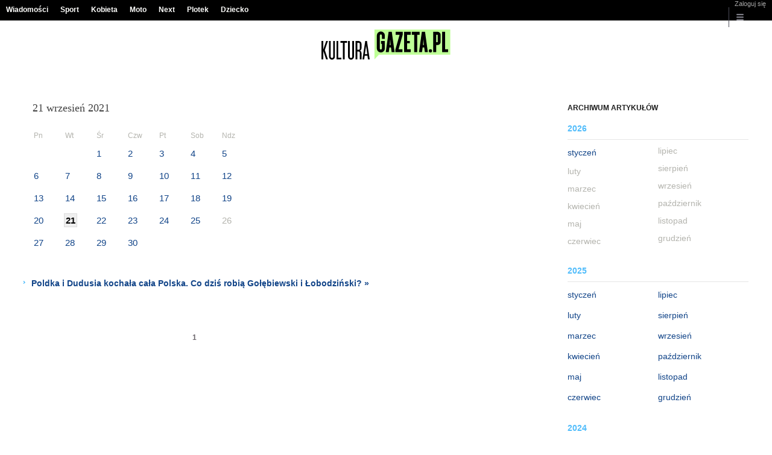

--- FILE ---
content_type: text/html;charset=UTF-8
request_url: https://kultura.gazeta.pl/kultura/3660000,0,,,,2021-09-21.html
body_size: 14144
content:














<!DOCTYPE HTML> 
 
    
        
    
    










<html>







	
		







<!-- head 1.4 -->
<head>




<meta http-equiv="Content-Type" content="text/html; charset=UTF-8">
<meta http-equiv="Content-Language" content="pl">
<title>Film, seriale, muzyka - Kultura.Gazeta.pl</title>


		<META NAME="ROBOTS" CONTENT="NOARCHIVE">
		<META NAME="GOOGLEBOT" CONTENT="NOARCHIVE">
	















 











 



<!-- fbopengraph 2.1 -->
 	

 	

 
	
<meta property="og:site_name" content="gazetapl"/> 

		
	<meta property="fb:app_id" content="159195584135753"/>
		


<meta property="og:locale" content="pl_PL" />




<!-- imageQueue blacked out! -->

<!-- xxxxx -->


<META name="google-site-verification" content="ndHrHBfBczR9E/e2gPRLuP3N0bLbnkkhZKd/awuYWwQ=" />
<meta name="Description" content="Kultura.Gazeta.pl - Wiadomości ze świata kultury. Film, kino, zapowiedzi filmowe, premiery, literatura, seriale tv, muzyka. Relacje z festiwali.">
<meta name="Keywords" content="kultura, film, muzyka, sztuka, design, street art, teatr, książka, koncerty, festiwale, premiery, zwiastuny, relacje, wywiady, sylwetki artystów, recenzje">





<!-- zzz metatags app -->




<link rel="stylesheet" href="/css/globalshared.css" type="text/css">
	<link rel="stylesheet" href="/css/catalogSEO.css" type="text/css">
	
	<link rel="stylesheet" href="/info/ban_NEW.css" type="text/css">

<script language="javascript">var now = new Date(2026, 0, 28, 9, 33, 58);</script>

<link rel="shortcut icon" href="/img/gazeta.ico">


<script type="text/javascript"><!--
if (top.frames.length!=0) top.location=self.document.location;
// --></script>


	

<!-- (C)2000-2014 Gemius SA - gemiusAudience -->
<script type="text/javascript">
<!--//--><![CDATA[//><!--
    var pp_gemius_identifier = new String('d62Qm4Ou._MuuWJhJvLIm8V333mBfsefBkfQQxtOV1f.37/arg=114430/sarg='+'|'+profileCookie);


function gemius_pending(i) { window[i] = window[i] || function() {var x = window[i+'_pdata'] = window[i+'_pdata'] || []; x[x.length]=arguments;};};
setTimeout(function() {
    gemius_pending('gemius_hit'); gemius_pending('gemius_event'); gemius_pending('pp_gemius_hit'); gemius_pending('pp_gemius_event');
    (function(d,t) {try {var gt=d.createElement(t),s=d.getElementsByTagName(t)[0],l='https://gazeta.hit.gemius.pl/xgemius.js'; gt.setAttribute('async','async');
    gt.setAttribute('defer','defer'); gt.src=l; s.parentNode.insertBefore(gt,s);} catch (e) {}})(document,'script');
}, 50);
//--><!]]>
</script> 



	
  <script type="text/javascript">
	var _gaq = _gaq || [];
	_gaq.push(['_setAccount', 'UA-426268-1']);
	_gaq.push(['_setCampaignCookieTimeout', 0]);
	_gaq.push(['_setCustomVar',1,'nr_dzialu',null,3]);
	_gaq.push(['_setAllowAnchor', true]);
	_gaq.push(['_trackPageview']);
	(function() {
	var ga = document.createElement('script');
	ga.type = 'text/javascript'; ga.async = true;
	ga.src = ('https:' == document.location.protocol ? 'https://ssl' : 'http://www') +
	'.google-analytics.com/ga.js';
	var s = document.getElementsByTagName('script')[0];
	s.parentNode.insertBefore(ga, s);
	})();
  </script>




 

<meta name="viewport" content="width=device-width, initial-scale=1">

<!-- 410355628, [ /fix/elementy/viewport.jsp ], emptyBean-->

 


<!-- canonical_start -->


<!-- canonical_end -->

<!-- 410411251, [ /tpl/prod/modules/canonical/canonical.jsp ], canonicalModule-->


</head>
	
	

<!-- 7, [ /fix/modules/header.jsp ], headerAllArticlesPojoBean-->
 


<body class="desktop_client">

<!-- new alert START -->
 






<!-- alias name is empty -->




<!-- new alert END -->

    <div id="sW">
		

		





<!-- czapeczka -->

<!--CZAPECZKA - START -->
	












 

<!-- 2014###capMobile=0 -->

		   <!-- 2011=false 2013=true 2014=true czgr= czspgr= al=/aliasy/czapeczka/rwd/rozrywka2014.htm -->
           	    	  
		       <nav class="mod mod_hat2014 hpFeed " data-bd-viewability-id="hat" data-bd-viewability="1">
		    	   <div class="gridWrap">
           		     
 		   <style>
body {padding-top: 34px;}
body.rwd.responsive {margin-top: 0;}
.rwd.desk #page {padding-top:0}
#cookieInfoMsgWrapper {margin-bottom: -2px;}
</style>
<ul class="c0">
<li class="bar">
<a data-channel="wiadomosci" href="https://wiadomosci.gazeta.pl/wiadomosci/0,0.html" data-hvr="Wiadomości" onClick="gazeta_pl.tagManager ? dataLayer.push({'category': 'CzapeczkaRWD',
'action': 'Wiadomości', 'label': location.hostname, 'value': 0, 'nonInteraction': false,  'event': 'zdarzenie'}) : _gaq.push(['_trackEvent', 'CzapeczkaRWD' , 'Wiadomości' , location.hostname ,, true]);">Wiadomości</a>
</li>
<li class="bar">
<a data-channel="sport" href="https://www.sport.pl/sport-hp/0,0.html" data-hvr="Sport" onClick="gazeta_pl.tagManager ? dataLayer.push({'category': 'CzapeczkaRWD',
'action': 'Sport', 'label': location.hostname, 'value': 0, 'nonInteraction': false,  'event': 'zdarzenie'}) : _gaq.push(['_trackEvent', 'CzapeczkaRWD' , 'Sport' , location.hostname ,, true]);">Sport</a>
</li>
<li class="bar">
<a data-channel="kobieta" href="https://kobieta.gazeta.pl/kobieta/0,0.html" data-hvr="Kobieta" onClick="gazeta_pl.tagManager ? dataLayer.push({'category': 'CzapeczkaRWD',
'action': 'Kobieta', 'label': location.hostname, 'value': 0, 'nonInteraction': false,  'event': 'zdarzenie'}) : _gaq.push(['_trackEvent', 'CzapeczkaRWD' , 'Kobieta' , location.hostname ,, true]);">Kobieta</a>
</li>
<li class="bar">
<a data-channel="" href="https://moto.pl/MotoPL/0,0.html" data-hvr="Moto" onClick="gazeta_pl.tagManager ? dataLayer.push({'category': 'CzapeczkaRWD',
'action': 'Moto', 'label': location.hostname, 'value': 0, 'nonInteraction': false,  'event': 'zdarzenie'}) : _gaq.push(['_trackEvent', 'CzapeczkaRWD' , 'Moto' , location.hostname ,, true]);">Moto</a>
</li>
<li class="bar">
<a data-channel="next" href="https://next.gazeta.pl/next/0,0.html" data-hvr="Next" onClick="gazeta_pl.tagManager ? dataLayer.push({'category': 'CzapeczkaRWD',
'action': 'Next', 'label': location.hostname, 'value': 0, 'nonInteraction': false,  'event': 'zdarzenie'}) : _gaq.push(['_trackEvent', 'CzapeczkaRWD' , 'Next' , location.hostname ,, true]);">Next</a>
</li>
<li class="bar">
<a data-channel="plotek" href="https://www.plotek.pl/plotek/0,0.html" data-hvr="Plotek" onClick="gazeta_pl.tagManager ? dataLayer.push({'category': 'CzapeczkaRWD',
'action': 'Plotek', 'label': location.hostname, 'value': 0, 'nonInteraction': false,  'event': 'zdarzenie'}) : _gaq.push(['_trackEvent', 'CzapeczkaRWD' , 'Plotek' , location.hostname ,, true]);">Plotek</a>
</li>
<li class="bar">
<a data-channel="dziecko" href="https://www.edziecko.pl/edziecko/0,0.html" data-hvr="Dziecko" onClick="gazeta_pl.tagManager ? dataLayer.push({'category': 'CzapeczkaRWD',
'action': 'Dziecko', 'label': location.hostname, 'value': 0, 'nonInteraction': false,  'event': 'zdarzenie'}) : _gaq.push(['_trackEvent', 'CzapeczkaRWD' , 'Dziecko' , location.hostname ,, true]);">Dziecko</a>
</li>
</ul>
<!-- 16586336 -->
<!-- htmEOF --><!-- UZREditor --><!-- htmEOF --><!--default, /aliasy/czapeczka/rwd/rozrywka2014.htm-->

	  	   
				<ul class="c1">
			        <!-- 16586336 -->
<!-- htmEOF --><!-- UZREditor --><!-- htmEOF --><!--default, /aliasy/czapeczka/rwd/rozrywka2014_r.htm-->

					<li><!-- {{1}} -->
		  
					
					<ul class="user">
 					 
 					    <li>
 					        
    						<a id="hatLogin" href="https://konto.gazeta.pl/konto/logowanie,.html?utm_nooverride=1&back=https%3A%2F%2Fkultura.gazeta.pl%2Fkultura%2F3660000%2C0%2C%2C%2C%2C2021-09-21.html" onClick="_gaq.push(['_trackEvent', 'CzapeczkaRWD' , 'Zaloguj się' , location.hostname ,, true]);">Zaloguj się</a>
    					</li>
 					 
					</ul>
				  
		    		    
					</li><!-- to jest zamkniecie {{1}} -->
					<li class="more bar"><input type="checkbox" class="menu">
						<ul>
						    <li><!-- 16586336 -->
<!-- htmEOF --><!-- UZREditor --><!-- htmEOF --><!--default, /aliasy/czapeczka/rwd/rozrywka2014_b.htm-->
</li>
							<li class="show_more" data-bd-viewability-id="hatShowMore" data-bd-viewability="1">
							    <nav id="pageNav">
<ul class="buttons">
<li>
<section  class="lists" id="servicesList">
<ul class="first"><li>
<header>Informacyjne</header>
<ul >
<li><a id="LinkArea:TRNavPoz" href="https://pogoda.gazeta.pl/Pogoda/Polska/Warszawa/dzisiaj/48_1000010#TRNavPoz" title="Prognoza pogody">Prognoza pogody</a></li>
<li><a id="LinkArea:TRNavPoz" href="https://lotto.gazeta.pl/lotto/0,0.html#TRNavPoz" title="Wyniki Lotto">Wyniki Lotto</a></li>
<li><a id="LinkArea:TRNavPoz" href="https://metrowarszawa.gazeta.pl/metrowarszawa/0,0.html#TRNavPoz" title="Metro Warszawa">Metro Warszawa</a></li>
<li><a id="LinkArea:TRNavPoz" href="https://www.gazeta.tv/Wideo/0,0.html#TRNavPoz" title="Wideo">Wideo</a></li>
</ul>
</li>
<li>
<header>Aktualności</header>
<ul >
<li><a id="LinkArea:TRNavPoz" href="https://twitter.com/gazetapl_news#TRNavPoz" title="Gazeta">Gazeta</a></li>
<li><a id="LinkArea:TRNavPoz" href="https://myfitness.gazeta.pl/myfitness/0,166676.html#TRNavPoz" title="Newsy Myfitness">Newsy Myfitness</a></li>
<li><a id="LinkArea:TRNavPoz" href="https://wiadomosci.gazeta.pl/wiadomosci/0,173952.html#TRNavPoz" title="Koronawirus">Koronawirus</a></li>
<li><a id="LinkArea:TRNavPoz" href="https://wiadomosci.gazeta.pl/niedziele-handlowe#TRNavPoz" title="Niedziele Handlowe">Niedziele Handlowe</a></li>
<li><a id="LinkArea:TRNavPoz" href="https://moto.pl/MotoPL/7,88389,26133752,coraz-wiecej-kierowcow-bez-oc-co-im-grozi.html#TRNavPoz" title="Jazda bez OC- Ubezpieczenie OC">Jazda bez OC- Ubezpieczenie OC</a></li>
<li><a id="LinkArea:TRNavPoz" href="https://moto.pl/MotoPL/7,88389,25910631,uzytkowanie-samochodu-jak-dbac-o-samochod-by-cieszyc-sie.html#TRNavPoz" title="Jak dbać o samochód">Jak dbać o samochód</a></li>
<li><a id="LinkArea:TRNavPoz" href="https://moto.pl/MotoPL/7,88389,25905263,jak-odswiezyc-wnetrze-twojego-auta.html#TRNavPoz" title="Jak odświeżyć wnętrze samochodu">Jak odświeżyć wnętrze samochodu</a></li>
<li><a id="LinkArea:TRNavPoz" href="https://moto.pl/MotoPL/7,88389,25912439,felgi-samochodowe-jak-je-dobrac-i-jakie-kupic.html#TRNavPoz" title="Jak dobrać felgi samochodowe">Jak dobrać felgi samochodowe</a></li>
<li><a id="LinkArea:TRNavPoz" href="https://moto.pl/MotoPL/7,88389,25903776,opony-bieznikowane-czy-warto-sie-na-nie-zdecydowac.html#TRNavPoz" title="Opony bieżnikowane">Opony bieżnikowane</a></li>
<li><a id="LinkArea:TRNavPoz" href="https://moto.pl/MotoPL/7,88389,25903518,regeneracja-sprzegla-czy-warto-i-na-czym-polega.html#TRNavPoz" title="Regeneracja sprzęgła">Regeneracja sprzęgła</a></li>
<li><a id="LinkArea:TRNavPoz" href="https://moto.pl/MotoPL/7,88389,25902681,samodzielna-dezynfekcja-samochodu-jak-to-zrobic.html#TRNavPoz" title="Dezynfekcja samochodu">Dezynfekcja samochodu</a></li>
<li><a id="LinkArea:TRNavPoz" href="https://moto.pl/MotoPL/7,88389,25901290,praktyczne-akcesoria-samochodowe-co-kupic.html#TRNavPoz" title="Praktyczne akcesoria samochodowe">Praktyczne akcesoria samochodowe</a></li>
<li><a id="LinkArea:TRNavPoz" href="https://moto.pl/Porady/0,178530.html#TRNavPoz" title="Kalkulatory">Kalkulatory</a></li>
</ul>
</li>
<li>
<header>Kultura i rozrywka</header>
<ul >
<li><a id="LinkArea:TRNavPoz" href="https://kultura.gazeta.pl/adele#TRNavPoz" title="Adele">Adele</a></li>
<li><a id="LinkArea:TRNavPoz" href="https://kultura.gazeta.pl/kultura/7,114526,27694821,gdyby-nie-on-billie-eilish-nie-bylaby-jedna-z-najwiekszych.html#TRNavPoz" title="Finneas O'Connell">Finneas O'Connell</a></li>
<li><a id="LinkArea:TRNavPoz" href="https://kultura.gazeta.pl/kultura/7,114526,27683087,konkurs-chopinowski-szesciu-polakow-w-trzecim-etapie-jeden.html#TRNavPoz" title="konkurs chopinowski">konkurs chopinowski</a></li>
</ul>
</li>
</ul><ul><li>
<header>Sport i rekreacja</header>
<ul >
<li><a id="LinkArea:TRNavPoz" href="https://www.sport.pl/skoki/0,0.html#TRNavPoz" title="Skoki narciarskie">Skoki narciarskie</a></li>
<li><a id="LinkArea:TRNavPoz" href="https://www.sport.pl/pilka/0,65041.html#TRNavPoz" title="Liga Mistrzów">Liga Mistrzów</a></li>
<li><a id="LinkArea:TRNavPoz" href="https://www.sport.pl/pilka/0,65042.html#TRNavPoz" title="Liga Europy">Liga Europy</a></li>
<li><a id="LinkArea:TRNavPoz" href="https://www.sport.pl/tenis/0,0.html#TRNavPoz" title="Tenis">Tenis</a></li>
<li><a id="LinkArea:TRNavPoz" href="https://www.sport.pl/kolarstwo/0,0.html#TRNavPoz" title="Kolarstwo">Kolarstwo</a></li>
<li><a id="LinkArea:TRNavPoz" href="https://myfitness.gazeta.pl/myfitness/0,0.html#TRNavPoz" title="Fitness">Fitness</a></li>
<li><a id="LinkArea:TRNavPoz" href="https://www.sport.pl/siatkowka/0,0.html#TRNavPoz" title="Siatkówka">Siatkówka</a></li>
<li><a id="LinkArea:TRNavPoz" href="https://zakupy.avanti24.pl/obuwie/sportowe#TRNavPoz" title="Buty sportowe">Buty sportowe</a></li>
</ul>
</li>
<li>
<header>Rozrywka</header>
<ul >
<li><a id="LinkArea:TRNavPoz" href="https://www.plotek.pl/plotek/7,154063,25313764,izabella-scorupco-pokazala-film-ze-swojego-wesela-bawila-sie.html#TRNavPoz" title="Izabella Scorupco - wesele">Izabella Scorupco - wesele</a></li>
<li><a id="LinkArea:TRNavPoz" href="https://www.plotek.pl/plotek/7,154063,25312555,joanna-krupa.html#TRNavPoz" title="Joanna Krupa">Joanna Krupa</a></li>
<li><a id="LinkArea:TRNavPoz" href="https://www.plotek.pl/plotek/7,154063,25313143,ksiezna-kate-i-ksiaze-william-w-tradycyjnych-strojach-pakistanskich.html#TRNavPoz" title="Księżna Kate i książę William">Księżna Kate i książę William</a></li>
<li><a id="LinkArea:TRNavPoz" href="https://www.plotek.pl/plotek/7,154063,25313113,jennifer-aniston-zalozyla-profil-na-instagramie-i-od-razu-zaliczyla.html#TRNavPoz" title="Jennifer Aniston">Jennifer Aniston</a></li>
<li><a id="LinkArea:TRNavPoz" href="https://www.plotek.pl/plotek/7,154063,25311190,lily-allen-ma-nowego-chlopaka-znacie-go-ze-stranger-things.html#TRNavPoz" title="Lily Allen i David Harbour">Lily Allen i David Harbour</a></li>
<li><a id="LinkArea:TRNavPoz" href="https://www.plotek.pl/plotek/7,154063,25313798,iwona-wegrowska-pozuje-w-bikini-w-toalecie-wszyscy-patrza-na.html#TRNavPoz" title="Iwona Węgrowska">Iwona Węgrowska</a></li>
<li><a id="LinkArea:TRNavPoz" href="https://www.plotek.pl/plotek/7,154063,25313134,szczegoly-rozwodu-kurzajewskich-ustalili-juz-podzial-majatku.html#TRNavPoz" title="Paulina Smaszcz-Kurzajewska - rozwód">Paulina Smaszcz-Kurzajewska - rozwód</a></li>
<li><a id="LinkArea:TRNavPoz" href="https://www.plotek.pl/plotek/0,0.html#TRNavPoz" title="Plotek">Plotek</a></li>
</ul>
</li>
</ul><ul><li>
<header>Fitness i siłownia</header>
<ul >
<li><a id="LinkArea:TRNavPoz" href="https://myfitness.gazeta.pl/myfitness/7,166737,24908533,trening-w-upal-jakie-srodki-ostroznosci-zachowac-zeby-nie.html#TRNavPoz" title="Trening w upał - Odwodnienie">Trening w upał - Odwodnienie</a></li>
<li><a id="LinkArea:TRNavPoz" href="https://myfitness.gazeta.pl/myfitness/7,166737,24911651,jak-skutecznie-pozbyc-sie-zakwasow-sprawdzone-sposoby-na-zakwasy.html#TRNavPoz" title="Jak pozbyć się zakwasów? - Sposoby na zakwasy">Jak pozbyć się zakwasów? - Sposoby na zakwasy</a></li>
<li><a id="LinkArea:TRNavPoz" href="https://myfitness.gazeta.pl/myfitness/7,166737,24911645,bieganie-w-upalne-dni-tych-zasad-musisz-przestrzegac-zeby.html#TRNavPoz" title="Bieganie w upał - Bieganie w upalne dni">Bieganie w upał - Bieganie w upalne dni</a></li>
<li><a id="LinkArea:TRNavPoz" href="https://myfitness.gazeta.pl/myfitness/7,166737,24911592,czym-jest-stretching-statyczny-przyklady-cwiczen.html#TRNavPoz" title="Stretching statyczny">Stretching statyczny</a></li>
<li><a id="LinkArea:TRNavPoz" href="https://myfitness.gazeta.pl/myfitness/7,166737,24911604,czym-jest-stretching-dynamiczny-przyklady-cwiczen.html#TRNavPoz" title="Stretching dynamiczny">Stretching dynamiczny</a></li>
<li><a id="LinkArea:TRNavPoz" href="https://myfitness.gazeta.pl/myfitness/7,166737,24908237,poduszka-sensomotoryczna-wzmocnij-miesnie-glebokie-i-zlikwiduj.html#TRNavPoz" title="Poduszka sensomotoryczna - Zastosowanie">Poduszka sensomotoryczna - Zastosowanie</a></li>
<li><a id="LinkArea:TRNavPoz" href="https://myfitness.gazeta.pl/myfitness/7,166737,24908129,trasy-rowerowe-warszawa-dokad-na-wycieczke-rowerowa-w-warszawie.html#TRNavPoz" title="Trasy rowerowe - Warszawa">Trasy rowerowe - Warszawa</a></li>
<li><a id="LinkArea:TRNavPoz" href="https://myfitness.gazeta.pl/myfitness/7,166737,24907964,snorkeling-podziwiaj-podwodny-swiat-bez-ryzyka-i-kosztow.html#TRNavPoz" title="Snorkeling - co to jest snorkeling">Snorkeling - co to jest snorkeling</a></li>
</ul>
</li>
<li>
<header>Życie i styl</header>
<ul >
<li><a id="LinkArea:TRNavPoz" href="https://kultura.gazeta.pl/film-na-wieczor#TRNavPoz" title="Film na wieczór">Film na wieczór</a></li>
<li><a id="LinkArea:TRNavPoz" href="https://kultura.gazeta.pl/netflix#TRNavPoz" title="Netflix">Netflix</a></li>
<li><a id="LinkArea:TRNavPoz" href="https://kultura.gazeta.pl/hbo-go#TRNavPoz" title="HBO GO">HBO GO</a></li>
<li><a id="LinkArea:TRNavPoz" href="https://www.edziecko.pl/male_dziecko/7,79315,26660615,goraczka-u-dziecka-kiedy-i-jak-zbijac-dawkowanie-lekow-na.html#TRNavPoz" title="Gorączka dziecko">Gorączka dziecko</a></li>
<li><a id="LinkArea:TRNavPoz" href="https://www.edziecko.pl/rodzice/7,79361,25149515,najpopularniejsze-imiona-dla-dzieci-w-polsce-w-pierwszej-polowie.html#TRNavPoz" title="Imiona w Polsce - Najpopularniejsze imiona">Imiona w Polsce - Najpopularniejsze imiona</a></li>
<li><a id="LinkArea:TRNavPoz" href="https://kobieta.gazeta.pl/kobieta/0,174090.html#TRNavPoz" title="Paznokcie">Paznokcie</a></li>
<li><a id="LinkArea:TRNavPoz" href="https://haps.pl/Haps/0,0.html#TRNavPoz" title="Porady kulinarne">Porady kulinarne</a></li>
<li><a id="LinkArea:TRNavPoz" href="https://haps.pl/Haps/szukaj/#TRNavPoz" title="Przepisy">Przepisy</a></li>
<li><a id="LinkArea:TRNavPoz" href="https://avanti24.pl/newsy/0,0.html#TRNavPoz" title="Moda nowości">Moda nowości</a></li>
<li><a id="LinkArea:TRNavPoz" href="https://kobieta.gazeta.pl/kobieta/0,171632.html#TRNavPoz" title="Modne fryzury">Modne fryzury</a></li>
<li><a id="LinkArea:TRNavPoz" href="https://horoskopy.gazeta.pl/horoskop/0,166677.html#TRNavPoz" title="Magia - Ciekawostki">Magia - Ciekawostki</a></li>
<li><a id="LinkArea:TRNavPoz" href="https://kobieta.gazeta.pl/kobieta/0,0.html#TRNavPoz" title="Kobieta">Kobieta</a></li>
<li><a id="LinkArea:TRNavPoz" href="https://moto.pl/MotoPL/0,0.html#TRNavPoz" title="Moto.pl">Moto.pl</a></li>
<li><a id="LinkArea:TRNavPoz" href="https://podroze.gazeta.pl/podroze/0,0.html#TRNavPoz" title="Podróże">Podróże</a></li>
<li><a id="LinkArea:TRNavPoz" href="https://avanti24.pl/hot#TRNavPoz" title="Hot trendy">Hot trendy</a></li>
<li><a id="LinkArea:TRNavPoz" href="https://zakupy.avanti24.pl/botki/damskie/zima#TRNavPoz" title="Botki na zimę">Botki na zimę</a></li>
<li><a id="LinkArea:TRNavPoz" href="https://zakupy.avanti24.pl/wyprzedaz/obuwie/damskie/zima#TRNavPoz" title="Wyprzedaż butów na zimę">Wyprzedaż butów na zimę</a></li>
<li><a id="LinkArea:TRNavPoz" href="https://zakupy.avanti24.pl/kardigany/damskie#TRNavPoz" title="Modne kardigany">Modne kardigany</a></li>
<li><a id="LinkArea:TRNavPoz" href="https://zakupy.avanti24.pl/kurtki/damskie/zima#TRNavPoz" title="Zimowe kurtki damskie">Zimowe kurtki damskie</a></li>
<li><a id="LinkArea:TRNavPoz" href="https://zakupy.avanti24.pl/wyprzedaz/sniegowce/damskie#TRNavPoz" title="Wyprzedaż śniegowców damskich">Wyprzedaż śniegowców damskich</a></li>
<li><a id="LinkArea:TRNavPoz" href="https://zakupy.avanti24.pl/kozaki/damskie/zima#TRNavPoz" title="Kozaki damskie na zimę">Kozaki damskie na zimę</a></li>
<li><a id="LinkArea:TRNavPoz" href="https://zakupy.avanti24.pl/parki/damskie/zima#TRNavPoz" title="Parki damskie na zimę">Parki damskie na zimę</a></li>
<li><a id="LinkArea:TRNavPoz" href="https://zakupy.avanti24.pl/wyprzedaz/szaliki/damskie#TRNavPoz" title="Wyprzedaż szalików damskich">Wyprzedaż szalików damskich</a></li>
<li><a id="LinkArea:TRNavPoz" href="https://avanti24.pl/trendy-mody#TRNavPoz" title="Trendy mody">Trendy mody</a></li>
<li><a id="LinkArea:TRNavPoz" href="https://zakupy.avanti24.pl/damskie?kategorie=kurtki-przejsciowe#TRNavPoz" title="Kurtki przejściowe">Kurtki przejściowe</a></li>
<li><a id="LinkArea:TRNavPoz" href="https://zakupy.avanti24.pl/damskie?kategorie=sztyblety#TRNavPoz" title="Modne sztyblety">Modne sztyblety</a></li>
<li><a id="LinkArea:TRNavPoz" href="https://zakupy.avanti24.pl/workery/damskie#TRNavPoz" title="Czarne workery">Czarne workery</a></li>
<li><a id="LinkArea:TRNavPoz" href="https://zakupy.avanti24.pl/sukienki/zima#TRNavPoz" title="Sukienki na zimę">Sukienki na zimę</a></li>
<li><a id="LinkArea:TRNavPoz" href="https://zakupy.avanti24.pl/plaszcze/zima#TRNavPoz" title="Stylowe płaszcze">Stylowe płaszcze</a></li>
<li><a id="LinkArea:TRNavPoz" href="https://zakupy.avanti24.pl/szpilki/czerwony#TRNavPoz" title="Czerwone szpilki">Czerwone szpilki</a></li>
<li><a id="LinkArea:TRNavPoz" href="https://zdrowie.gazeta.pl/Zdrowie/0,0.html#TRNavPoz" title="Zdrowie">Zdrowie</a></li>
</ul>
</li>
<li>
<header>Quizy</header>
<ul >
<li><a id="LinkArea:TRNavPoz" href="https://wiadomosci.gazeta.pl/wiadomosci/13,129662,13334,jak-odmienic-przez-przypadki-jesli-to-pytanie-spedza-ci-sen.html#TRNavPoz" title="Quiz wiedzy z gramatyki">Quiz wiedzy z gramatyki</a></li>
<li><a id="LinkArea:TRNavPoz" href="https://wiadomosci.gazeta.pl/wiadomosci/13,129662,13335,gdzie-wyjechac-na-weekend-ten-quiz-o-polsce-bedzie.html#TRNavPoz" title="Podróżniczy quiz wiedzy">Podróżniczy quiz wiedzy</a></li>
<li><a id="LinkArea:TRNavPoz" href="https://wiadomosci.gazeta.pl/wiadomosci/13,129662,13377,adam-mickiewicz-wiersze-i-biografia-quiz-wiedzy-o-wieszczu.html?result=1#TRNavPoz" title="Quiz wiedzy o Adamie Mickiewiczu">Quiz wiedzy o Adamie Mickiewiczu</a></li>
<li><a id="LinkArea:TRNavPoz" href="https://wiadomosci.gazeta.pl/wiadomosci/13,129662,13389,juliusz-slowacki-najwazniejsze-informacje-sprawdz-sie-w.html#TRNavPoz" title="Quiz wiedzy o Juliuszu Słowackim">Quiz wiedzy o Juliuszu Słowackim</a></li>
<li><a id="LinkArea:TRNavPoz" href="https://buzz.gazeta.pl/buzz/13,157208,13333,slang-mlodziezowy-sprawdz-czy-go-zrozumiesz-przed-toba.html#TRNavPoz" title="Quiz wiedzy ze slangu młodzieżowego">Quiz wiedzy ze slangu młodzieżowego</a></li>
</ul>
</li>
</ul><ul><li>
<header>Biznes</header>
<ul >
<li><a id="LinkArea:TRNavPoz" href="https://next.gazeta.pl/next/0,172392.html#TRNavPoz" title="Środowisko">Środowisko</a></li>
<li><a id="LinkArea:TRNavPoz" href="https://wyborcza.biz/Firma/0,101588.html#TRNavPoz" title="Firma">Firma</a></li>
<li><a id="LinkArea:TRNavPoz" href="https://wyborcza.biz/Gieldy/0,0.html#TRNavPoz" title="Giełda">Giełda</a></li>
<li><a id="LinkArea:TRNavPoz" href="https://wyborcza.biz/Waluty/0,0.html#TRNavPoz" title="Waluty">Waluty</a></li>
</ul>
</li>
<li>
<header>Społeczności</header>
<ul >
<li><a id="LinkArea:TRNavPoz" href="https://forum.gazeta.pl/forum/0,0.html#TRNavPoz" title="Forum">Forum</a></li>
</ul>
</li>
<li>
<header>Usługi</header>
<ul >
<li><a id="LinkArea:TRNavPoz" href="https://publio.pl/audiobooki.html#TRNavPoz" title="Audiobooki">Audiobooki</a></li>
<li><a id="LinkArea:TRNavPoz" href="https://www.autotrader.pl/#TRNavPoz" title="Ogłoszenia motoryzacyjne Autotrader.pl">Ogłoszenia motoryzacyjne</a></li>
<li><a id="LinkArea:TRNavPoz" href="https://www.kupsprzedaj.pl/#TRNavPoz" title="Darmowe ogłoszenia">Darmowe ogłoszenia</a></li>
<li><a id="LinkArea:TRNavPoz" href="https://www.domiporta.pl#TRNavPoz" title="Nieruchomości">Nieruchomości</a></li>
<li><a id="LinkArea:TRNavPoz" href="https://www.domiporta.pl/mieszkanie/sprzedam/mazowieckie/warszawa#TRNavPoz" title="Mieszkania na sprzedaż Warszawa">Mieszkania na sprzedaż Warszawa</a></li>
<li><a id="LinkArea:TRNavPoz" href="https://nekrologi.wyborcza.pl/0,0.html#TRNavPoz" title="Nekrologi">Nekrologi</a></li>
</ul>
</li>
<li>
<header>Lokalne</header>
<ul >
<li><a id="LinkArea:TRNavPoz" href="https://bydgoszcz.wyborcza.pl/bydgoszcz/0,0.html#TRNavPoz" title="Bydgoszcz">Bydgoszcz</a></li>
<li><a id="LinkArea:TRNavPoz" href="https://katowice.wyborcza.pl/katowice/0,0.html#TRNavPoz" title="Katowice">Katowice</a></li>
<li><a id="LinkArea:TRNavPoz" href="https://krakow.wyborcza.pl/krakow/0,0.html#TRNavPoz" title="Kraków">Kraków</a></li>
<li><a id="LinkArea:TRNavPoz" href="https://lodz.wyborcza.pl/lodz/0,0.html#TRNavPoz" title="Łódź">Łódź</a></li>
<li><a id="LinkArea:TRNavPoz" href="https://poznan.wyborcza.pl/poznan/0,0.html#TRNavPoz" title="Poznań">Poznań</a></li>
<li><a id="LinkArea:TRNavPoz" href="https://trojmiasto.wyborcza.pl/trojmiasto/0,0.html#TRNavPoz" title="Trójmiasto">Trójmiasto</a></li>
<li><a id="LinkArea:TRNavPoz" href="https://warszawa.wyborcza.pl/warszawa/0,0.html#TRNavPoz" title="Warszawa">Warszawa</a></li>
<li><a id="LinkArea:TRNavPoz" href="https://wroclaw.wyborcza.pl/wroclaw/0,0.html#TRNavPoz" title="Wrocław">Wrocław</a></li>
</ul>
</li>
</ul><ul><li>
<header>Ogłoszenia motoryzacyjne</header>
<ul >
<li><a id="LinkArea:TRNavPoz" href="https://www.autotrader.pl/osobowe/toyota/yaris#TRNavPoz" title="Toyota Yaris">Toyota Yaris</a></li>
<li><a id="LinkArea:TRNavPoz" href="https://www.autotrader.pl/osobowe/honda/civic#TRNavPoz" title="Honda Civic">Honda Civic</a></li>
<li><a id="LinkArea:TRNavPoz" href="https://www.autotrader.pl/osobowe/kia/sportage#TRNavPoz" title="KIA Sportage">KIA Sportage</a></li>
<li><a id="LinkArea:TRNavPoz" href="https://www.autotrader.pl/osobowe/audi/a6#TRNavPoz" title="Audi A6">Audi A6</a></li>
<li><a id="LinkArea:TRNavPoz" href="https://www.autotrader.pl/osobowe/mazda/3#TRNavPoz" title="Mazda 3">Mazda 3</a></li>
<li><a id="LinkArea:TRNavPoz" href="https://www.autotrader.pl/osobowe/fiat/500#TRNavPoz" title="Fiat 500">Fiat 500</a></li>
<li><a id="LinkArea:TRNavPoz" href="https://www.autotrader.pl/osobowe/hyundai/tucson#TRNavPoz" title="Hyundai Tucson">Hyundai Tucson</a></li>
<li><a id="LinkArea:TRNavPoz" href="https://www.autotrader.pl/osobowe/toyota/rav-4#TRNavPoz" title="Toyota Rav4">Toyota Rav4</a></li>
<li><a id="LinkArea:TRNavPoz" href="https://www.autotrader.pl/osobowe/ford/kuga#TRNavPoz" title="Ford Kuga">Ford Kuga</a></li>
<li><a id="LinkArea:TRNavPoz" href="https://www.autotrader.pl/osobowe/suzuki/swift#TRNavPoz" title="Suzuki Swift">Suzuki Swift</a></li>
<li><a id="LinkArea:TRNavPoz" href="https://www.autotrader.pl/osobowe/mini/cooper#TRNavPoz" title="Mini Cooper">Mini Cooper</a></li>
<li><a id="LinkArea:TRNavPoz" href="https://www.autotrader.pl/osobowe/toyota/auris#TRNavPoz" title="Toyota Auris">Toyota Auris</a></li>
<li><a id="LinkArea:TRNavPoz" href="https://www.autotrader.pl/osobowe/jeep/grand-cherokee#TRNavPoz" title="Jeep Grand Cherokee">Jeep Grand Cherokee</a></li>
</ul>
</li>
<li>
<header>Magazyny</header>
<ul class="bolded">
<li><a id="LinkArea:TRNavPoz" href="https://avanti24.pl/Avanti/0,0.html#TRNavPoz" title="Avanti">Avanti</a></li>
<li><a id="LinkArea:TRNavPoz" href="https://magazyn-kuchnia.pl/magazyn-kuchnia/0,0.html#TRNavPoz" title="Kuchnia">Kuchnia</a></li>
<li><a id="LinkArea:TRNavPoz" href="https://www.wysokieobcasy.pl/wysokie-obcasy/0,0.html#TRNavPoz" title="Wysokie Obcasy">Wysokie Obcasy</a></li>
</ul>
</li>
</ul>
</section>
</li>
</ul>
</nav><!-- UZREditor --><!--16847547,aliasOf--><!-- htmEOF --><!--default, /aliasy/czapeczka/rwd/rozrywka2014_w.htm-->

								
							</li>
						</ul>
					</li>
				</ul>
			</div>			
			
		
		
		<!-- partner (tylko desk) -->
		
		<!-- /partner (tylko desk) -->
		
		
			</nav>	
			<script>!function(a){try{document.querySelector('.mod_hat2014 .c0 a[href*="'+a+'"]').className+=" active"}catch(b){}}(document.location.host.replace("www.",""));</script>	
		
<!-- czap-end   -->


<!--CZAPECZKA - END -->

<!-- 457, [ /fix/modules/cap.jsp ], capPojoBean-->

		
		<!-- Czapeczka -->
		
		
		<!-- Czapeczka -->
        <!-- Winieta -->
        
		
			
		
		<!-- Winieta -->
        <!-- page-viewer: SEO 3660000 -->
    </div>
	
		    <!-- wpoz 58,15,15  -->
    <header id="pageHead" class="pageHeadBrand logo_left">
<div class="column col1">
<div class="imgw">
<map name="pageHeaderMap">
<area shape="rect" coords="0,17,220,73" href="https://www.gazeta.pl/0,0.html" title="Gazeta.pl">
<area shape="rect" coords="226,33,357,57" href="https://kultura.gazeta.pl/kultura/0,0.html" title="Kultura - Gazeta.pl">
</map>
<img style="margin: 15px auto; display: block; height: 50px;" data-src="d" src="https://bi.gazeta.pl/i/obrazki/awd/svg/logo/kultura.svg" alt="Kultura - Gazeta.pl" usemap="#pageHeaderMap">
</div>
</div>
</header><!-- UZREditor --><!-- htmEOF -->
<!-- 20324523, [ /htm/20324/j20324523.htm ], null-->


    <div id="sS">
            <div id="bg_blk">
                <span class="kL"><p></p></span>
                <span class="kR">
	                
					
                </span>
            </div>
        <div id="k12">
            <div id="catalogSEO">
                <div id="years">
                    <h2>ARCHIWUM ARTYKUŁÓW</h2>
                    
                        <div class="year">
                            <h3>2026</h3>
                            
                                
                                    <ul class="kL">
                                        
                                            
                                            
                                            
                                            
                                            <li>
                                                
                                                    				
													<a href="3660000,0,,,,2026-01.html">styczeń</a>
                                                    
                                                
                                            </li>
                                            
                                        
                                            
                                            
                                            
                                            
                                            <li>
                                                
                                                    				
													
                                                    luty
                                                
                                            </li>
                                            
                                        
                                            
                                            
                                            
                                            
                                            <li>
                                                
                                                    				
													
                                                    marzec
                                                
                                            </li>
                                            
                                        
                                            
                                            
                                            
                                            
                                            <li>
                                                
                                                    				
													
                                                    kwiecień
                                                
                                            </li>
                                            
                                        
                                            
                                            
                                            
                                            
                                            <li>
                                                
                                                    				
													
                                                    maj
                                                
                                            </li>
                                            
                                        
                                            
                                            
                                            
                                            
                                            <li>
                                                
                                                    				
													
                                                    czerwiec
                                                
                                            </li>
                                            </ul><ul class="kR">
                                        
                                            
                                            
                                            
                                            
                                            <li>
                                                
                                                    				
													
                                                    lipiec
                                                
                                            </li>
                                            
                                        
                                            
                                            
                                            
                                            
                                            <li>
                                                
                                                    				
													
                                                    sierpień
                                                
                                            </li>
                                            
                                        
                                            
                                            
                                            
                                            
                                            <li>
                                                
                                                    				
													
                                                    wrzesień
                                                
                                            </li>
                                            
                                        
                                            
                                            
                                            
                                            
                                            <li>
                                                
                                                    				
													
                                                    październik
                                                
                                            </li>
                                            
                                        
                                            
                                            
                                            
                                            
                                            <li>
                                                
                                                    				
													
                                                    listopad
                                                
                                            </li>
                                            
                                        
                                            
                                            
                                            
                                            
                                            <li>
                                                
                                                    				
													
                                                    grudzień
                                                
                                            </li>
                                            
                                        
                                    </ul>
                                    <div class="clr"></div>
                                
                                
                            
                        </div>
                    
                        <div class="year">
                            <h3>2025</h3>
                            
                                
                                    <ul class="kL">
                                        
                                            
                                            
                                            
                                            
                                            <li>
                                                
                                                    				
													<a href="3660000,0,,,,2025-01.html">styczeń</a>
                                                    
                                                
                                            </li>
                                            
                                        
                                            
                                            
                                            
                                            
                                            <li>
                                                
                                                    				
													<a href="3660000,0,,,,2025-02.html">luty</a>
                                                    
                                                
                                            </li>
                                            
                                        
                                            
                                            
                                            
                                            
                                            <li>
                                                
                                                    				
													<a href="3660000,0,,,,2025-03.html">marzec</a>
                                                    
                                                
                                            </li>
                                            
                                        
                                            
                                            
                                            
                                            
                                            <li>
                                                
                                                    				
													<a href="3660000,0,,,,2025-04.html">kwiecień</a>
                                                    
                                                
                                            </li>
                                            
                                        
                                            
                                            
                                            
                                            
                                            <li>
                                                
                                                    				
													<a href="3660000,0,,,,2025-05.html">maj</a>
                                                    
                                                
                                            </li>
                                            
                                        
                                            
                                            
                                            
                                            
                                            <li>
                                                
                                                    				
													<a href="3660000,0,,,,2025-06.html">czerwiec</a>
                                                    
                                                
                                            </li>
                                            </ul><ul class="kR">
                                        
                                            
                                            
                                            
                                            
                                            <li>
                                                
                                                    				
													<a href="3660000,0,,,,2025-07.html">lipiec</a>
                                                    
                                                
                                            </li>
                                            
                                        
                                            
                                            
                                            
                                            
                                            <li>
                                                
                                                    				
													<a href="3660000,0,,,,2025-08.html">sierpień</a>
                                                    
                                                
                                            </li>
                                            
                                        
                                            
                                            
                                            
                                            
                                            <li>
                                                
                                                    				
													<a href="3660000,0,,,,2025-09.html">wrzesień</a>
                                                    
                                                
                                            </li>
                                            
                                        
                                            
                                            
                                            
                                            
                                            <li>
                                                
                                                    				
													<a href="3660000,0,,,,2025-10.html">październik</a>
                                                    
                                                
                                            </li>
                                            
                                        
                                            
                                            
                                            
                                            
                                            <li>
                                                
                                                    				
													<a href="3660000,0,,,,2025-11.html">listopad</a>
                                                    
                                                
                                            </li>
                                            
                                        
                                            
                                            
                                            
                                            
                                            <li>
                                                
                                                    				
													<a href="3660000,0,,,,2025-12.html">grudzień</a>
                                                    
                                                
                                            </li>
                                            
                                        
                                    </ul>
                                    <div class="clr"></div>
                                
                                
                            
                        </div>
                    
                        <div class="year">
                            <h3>2024</h3>
                            
                                
                                    <ul class="kL">
                                        
                                            
                                            
                                            
                                            
                                            <li>
                                                
                                                    				
													<a href="3660000,0,,,,2024-01.html">styczeń</a>
                                                    
                                                
                                            </li>
                                            
                                        
                                            
                                            
                                            
                                            
                                            <li>
                                                
                                                    				
													<a href="3660000,0,,,,2024-02.html">luty</a>
                                                    
                                                
                                            </li>
                                            
                                        
                                            
                                            
                                            
                                            
                                            <li>
                                                
                                                    				
													<a href="3660000,0,,,,2024-03.html">marzec</a>
                                                    
                                                
                                            </li>
                                            
                                        
                                            
                                            
                                            
                                            
                                            <li>
                                                
                                                    				
													<a href="3660000,0,,,,2024-04.html">kwiecień</a>
                                                    
                                                
                                            </li>
                                            
                                        
                                            
                                            
                                            
                                            
                                            <li>
                                                
                                                    				
													<a href="3660000,0,,,,2024-05.html">maj</a>
                                                    
                                                
                                            </li>
                                            
                                        
                                            
                                            
                                            
                                            
                                            <li>
                                                
                                                    				
													<a href="3660000,0,,,,2024-06.html">czerwiec</a>
                                                    
                                                
                                            </li>
                                            </ul><ul class="kR">
                                        
                                            
                                            
                                            
                                            
                                            <li>
                                                
                                                    				
													<a href="3660000,0,,,,2024-07.html">lipiec</a>
                                                    
                                                
                                            </li>
                                            
                                        
                                            
                                            
                                            
                                            
                                            <li>
                                                
                                                    				
													<a href="3660000,0,,,,2024-08.html">sierpień</a>
                                                    
                                                
                                            </li>
                                            
                                        
                                            
                                            
                                            
                                            
                                            <li>
                                                
                                                    				
													<a href="3660000,0,,,,2024-09.html">wrzesień</a>
                                                    
                                                
                                            </li>
                                            
                                        
                                            
                                            
                                            
                                            
                                            <li>
                                                
                                                    				
													<a href="3660000,0,,,,2024-10.html">październik</a>
                                                    
                                                
                                            </li>
                                            
                                        
                                            
                                            
                                            
                                            
                                            <li>
                                                
                                                    				
													<a href="3660000,0,,,,2024-11.html">listopad</a>
                                                    
                                                
                                            </li>
                                            
                                        
                                            
                                            
                                            
                                            
                                            <li>
                                                
                                                    				
													<a href="3660000,0,,,,2024-12.html">grudzień</a>
                                                    
                                                
                                            </li>
                                            
                                        
                                    </ul>
                                    <div class="clr"></div>
                                
                                
                            
                        </div>
                    
                        <div class="year">
                            <h3>2023</h3>
                            
                                
                                
                                    <table>
                                        <tbody><tr>
                                            
                                                
                                                
                                                
                                                
                                                <td>
                                                    
                                                        
														
														
														<a href="3660000,0,,,,2023-01.html">I</a>
														
														
                                                        
                                                    
                                                </td>
                                                
                                            
                                                
                                                
                                                
                                                
                                                <td>
                                                    
                                                        
														
														
														<a href="3660000,0,,,,2023-02.html">II</a>
														
														
                                                        
                                                    
                                                </td>
                                                
                                            
                                                
                                                
                                                
                                                
                                                <td>
                                                    
                                                        
														
														
														<a href="3660000,0,,,,2023-03.html">III</a>
														
														
                                                        
                                                    
                                                </td>
                                                
                                            
                                                
                                                
                                                
                                                
                                                <td>
                                                    
                                                        
														
														
														<a href="3660000,0,,,,2023-04.html">IV</a>
														
														
                                                        
                                                    
                                                </td>
                                                
                                            
                                                
                                                
                                                
                                                
                                                <td>
                                                    
                                                        
														
														
														<a href="3660000,0,,,,2023-05.html">V</a>
														
														
                                                        
                                                    
                                                </td>
                                                
                                            
                                                
                                                
                                                
                                                
                                                <td>
                                                    
                                                        
														
														
														<a href="3660000,0,,,,2023-06.html">VI</a>
														
														
                                                        
                                                    
                                                </td>
                                                </tr><tr>
                                            
                                                
                                                
                                                
                                                
                                                <td>
                                                    
                                                        
														
														
														<a href="3660000,0,,,,2023-07.html">VII</a>
														
														
                                                        
                                                    
                                                </td>
                                                
                                            
                                                
                                                
                                                
                                                
                                                <td>
                                                    
                                                        
														
														
														<a href="3660000,0,,,,2023-08.html">VIII</a>
														
														
                                                        
                                                    
                                                </td>
                                                
                                            
                                                
                                                
                                                
                                                
                                                <td>
                                                    
                                                        
														
														
														<a href="3660000,0,,,,2023-09.html">IX</a>
														
														
                                                        
                                                    
                                                </td>
                                                
                                            
                                                
                                                
                                                
                                                
                                                <td>
                                                    
                                                        
														
														
														<a href="3660000,0,,,,2023-10.html">X</a>
														
														
                                                        
                                                    
                                                </td>
                                                
                                            
                                                
                                                
                                                
                                                
                                                <td>
                                                    
                                                        
														
														
														<a href="3660000,0,,,,2023-11.html">XI</a>
														
														
                                                        
                                                    
                                                </td>
                                                
                                            
                                                
                                                
                                                
                                                
                                                <td>
                                                    
                                                        
														
														
														<a href="3660000,0,,,,2023-12.html">XII</a>
														
														
                                                        
                                                    
                                                </td>
                                                
                                            
                                        </tr></tbody>
                                    </table>
                                
                            
                        </div>
                    
                        <div class="year">
                            <h3>2022</h3>
                            
                                
                                
                                    <table>
                                        <tbody><tr>
                                            
                                                
                                                
                                                
                                                
                                                <td>
                                                    
                                                        
														
														
														<a href="3660000,0,,,,2022-01.html">I</a>
														
														
                                                        
                                                    
                                                </td>
                                                
                                            
                                                
                                                
                                                
                                                
                                                <td>
                                                    
                                                        
														
														
														<a href="3660000,0,,,,2022-02.html">II</a>
														
														
                                                        
                                                    
                                                </td>
                                                
                                            
                                                
                                                
                                                
                                                
                                                <td>
                                                    
                                                        
														
														
														<a href="3660000,0,,,,2022-03.html">III</a>
														
														
                                                        
                                                    
                                                </td>
                                                
                                            
                                                
                                                
                                                
                                                
                                                <td>
                                                    
                                                        
														
														
														<a href="3660000,0,,,,2022-04.html">IV</a>
														
														
                                                        
                                                    
                                                </td>
                                                
                                            
                                                
                                                
                                                
                                                
                                                <td>
                                                    
                                                        
														
														
														<a href="3660000,0,,,,2022-05.html">V</a>
														
														
                                                        
                                                    
                                                </td>
                                                
                                            
                                                
                                                
                                                
                                                
                                                <td>
                                                    
                                                        
														
														
														<a href="3660000,0,,,,2022-06.html">VI</a>
														
														
                                                        
                                                    
                                                </td>
                                                </tr><tr>
                                            
                                                
                                                
                                                
                                                
                                                <td>
                                                    
                                                        
														
														
														<a href="3660000,0,,,,2022-07.html">VII</a>
														
														
                                                        
                                                    
                                                </td>
                                                
                                            
                                                
                                                
                                                
                                                
                                                <td>
                                                    
                                                        
														
														
														<a href="3660000,0,,,,2022-08.html">VIII</a>
														
														
                                                        
                                                    
                                                </td>
                                                
                                            
                                                
                                                
                                                
                                                
                                                <td>
                                                    
                                                        
														
														
														<a href="3660000,0,,,,2022-09.html">IX</a>
														
														
                                                        
                                                    
                                                </td>
                                                
                                            
                                                
                                                
                                                
                                                
                                                <td>
                                                    
                                                        
														
														
														<a href="3660000,0,,,,2022-10.html">X</a>
														
														
                                                        
                                                    
                                                </td>
                                                
                                            
                                                
                                                
                                                
                                                
                                                <td>
                                                    
                                                        
														
														
														<a href="3660000,0,,,,2022-11.html">XI</a>
														
														
                                                        
                                                    
                                                </td>
                                                
                                            
                                                
                                                
                                                
                                                
                                                <td>
                                                    
                                                        
														
														
														<a href="3660000,0,,,,2022-12.html">XII</a>
														
														
                                                        
                                                    
                                                </td>
                                                
                                            
                                        </tr></tbody>
                                    </table>
                                
                            
                        </div>
                    
                        <div class="year">
                            <h3>2021</h3>
                            
                                
                                
                                    <table>
                                        <tbody><tr>
                                            
                                                
                                                
                                                
                                                
                                                <td>
                                                    
                                                        
														
														
														<a href="3660000,0,,,,2021-01.html">I</a>
														
														
                                                        
                                                    
                                                </td>
                                                
                                            
                                                
                                                
                                                
                                                
                                                <td>
                                                    
                                                        
														
														
														<a href="3660000,0,,,,2021-02.html">II</a>
														
														
                                                        
                                                    
                                                </td>
                                                
                                            
                                                
                                                
                                                
                                                
                                                <td>
                                                    
                                                        
														
														
														<a href="3660000,0,,,,2021-03.html">III</a>
														
														
                                                        
                                                    
                                                </td>
                                                
                                            
                                                
                                                
                                                
                                                
                                                <td>
                                                    
                                                        
														
														
														<a href="3660000,0,,,,2021-04.html">IV</a>
														
														
                                                        
                                                    
                                                </td>
                                                
                                            
                                                
                                                
                                                
                                                
                                                <td>
                                                    
                                                        
														
														
														<a href="3660000,0,,,,2021-05.html">V</a>
														
														
                                                        
                                                    
                                                </td>
                                                
                                            
                                                
                                                
                                                
                                                
                                                <td>
                                                    
                                                        
														
														
														<a href="3660000,0,,,,2021-06.html">VI</a>
														
														
                                                        
                                                    
                                                </td>
                                                </tr><tr>
                                            
                                                
                                                
                                                
                                                
                                                <td>
                                                    
                                                        
														
														
														<a href="3660000,0,,,,2021-07.html">VII</a>
														
														
                                                        
                                                    
                                                </td>
                                                
                                            
                                                
                                                
                                                
                                                
                                                <td>
                                                    
                                                        
														
														
														<a href="3660000,0,,,,2021-08.html">VIII</a>
														
														
                                                        
                                                    
                                                </td>
                                                
                                            
                                                
                                                
                                                
                                                
                                                <td>
                                                    
                                                        <strong>IX</strong>
														
														
														
                                                        
                                                    
                                                </td>
                                                
                                            
                                                
                                                
                                                
                                                
                                                <td>
                                                    
                                                        
														
														
														<a href="3660000,0,,,,2021-10.html">X</a>
														
														
                                                        
                                                    
                                                </td>
                                                
                                            
                                                
                                                
                                                
                                                
                                                <td>
                                                    
                                                        
														
														
														<a href="3660000,0,,,,2021-11.html">XI</a>
														
														
                                                        
                                                    
                                                </td>
                                                
                                            
                                                
                                                
                                                
                                                
                                                <td>
                                                    
                                                        
														
														
														<a href="3660000,0,,,,2021-12.html">XII</a>
														
														
                                                        
                                                    
                                                </td>
                                                
                                            
                                        </tr></tbody>
                                    </table>
                                
                            
                        </div>
                    
                        <div class="year">
                            <h3>2020</h3>
                            
                                
                                
                                    <table>
                                        <tbody><tr>
                                            
                                                
                                                
                                                
                                                
                                                <td>
                                                    
                                                        
														
														
														<a href="3660000,0,,,,2020-01.html">I</a>
														
														
                                                        
                                                    
                                                </td>
                                                
                                            
                                                
                                                
                                                
                                                
                                                <td>
                                                    
                                                        
														
														
														<a href="3660000,0,,,,2020-02.html">II</a>
														
														
                                                        
                                                    
                                                </td>
                                                
                                            
                                                
                                                
                                                
                                                
                                                <td>
                                                    
                                                        
														
														
														<a href="3660000,0,,,,2020-03.html">III</a>
														
														
                                                        
                                                    
                                                </td>
                                                
                                            
                                                
                                                
                                                
                                                
                                                <td>
                                                    
                                                        
														
														
														<a href="3660000,0,,,,2020-04.html">IV</a>
														
														
                                                        
                                                    
                                                </td>
                                                
                                            
                                                
                                                
                                                
                                                
                                                <td>
                                                    
                                                        
														
														
														<a href="3660000,0,,,,2020-05.html">V</a>
														
														
                                                        
                                                    
                                                </td>
                                                
                                            
                                                
                                                
                                                
                                                
                                                <td>
                                                    
                                                        
														
														
														<a href="3660000,0,,,,2020-06.html">VI</a>
														
														
                                                        
                                                    
                                                </td>
                                                </tr><tr>
                                            
                                                
                                                
                                                
                                                
                                                <td>
                                                    
                                                        
														
														
														<a href="3660000,0,,,,2020-07.html">VII</a>
														
														
                                                        
                                                    
                                                </td>
                                                
                                            
                                                
                                                
                                                
                                                
                                                <td>
                                                    
                                                        
														
														
														<a href="3660000,0,,,,2020-08.html">VIII</a>
														
														
                                                        
                                                    
                                                </td>
                                                
                                            
                                                
                                                
                                                
                                                
                                                <td>
                                                    
                                                        
														
														
														<a href="3660000,0,,,,2020-09.html">IX</a>
														
														
                                                        
                                                    
                                                </td>
                                                
                                            
                                                
                                                
                                                
                                                
                                                <td>
                                                    
                                                        
														
														
														<a href="3660000,0,,,,2020-10.html">X</a>
														
														
                                                        
                                                    
                                                </td>
                                                
                                            
                                                
                                                
                                                
                                                
                                                <td>
                                                    
                                                        
														
														
														<a href="3660000,0,,,,2020-11.html">XI</a>
														
														
                                                        
                                                    
                                                </td>
                                                
                                            
                                                
                                                
                                                
                                                
                                                <td>
                                                    
                                                        
														
														
														<a href="3660000,0,,,,2020-12.html">XII</a>
														
														
                                                        
                                                    
                                                </td>
                                                
                                            
                                        </tr></tbody>
                                    </table>
                                
                            
                        </div>
                    
                        <div class="year">
                            <h3>2019</h3>
                            
                                
                                
                                    <table>
                                        <tbody><tr>
                                            
                                                
                                                
                                                
                                                
                                                <td>
                                                    
                                                        
														
														
														<a href="3660000,0,,,,2019-01.html">I</a>
														
														
                                                        
                                                    
                                                </td>
                                                
                                            
                                                
                                                
                                                
                                                
                                                <td>
                                                    
                                                        
														
														
														<a href="3660000,0,,,,2019-02.html">II</a>
														
														
                                                        
                                                    
                                                </td>
                                                
                                            
                                                
                                                
                                                
                                                
                                                <td>
                                                    
                                                        
														
														
														<a href="3660000,0,,,,2019-03.html">III</a>
														
														
                                                        
                                                    
                                                </td>
                                                
                                            
                                                
                                                
                                                
                                                
                                                <td>
                                                    
                                                        
														
														
														<a href="3660000,0,,,,2019-04.html">IV</a>
														
														
                                                        
                                                    
                                                </td>
                                                
                                            
                                                
                                                
                                                
                                                
                                                <td>
                                                    
                                                        
														
														
														<a href="3660000,0,,,,2019-05.html">V</a>
														
														
                                                        
                                                    
                                                </td>
                                                
                                            
                                                
                                                
                                                
                                                
                                                <td>
                                                    
                                                        
														
														
														<a href="3660000,0,,,,2019-06.html">VI</a>
														
														
                                                        
                                                    
                                                </td>
                                                </tr><tr>
                                            
                                                
                                                
                                                
                                                
                                                <td>
                                                    
                                                        
														
														
														<a href="3660000,0,,,,2019-07.html">VII</a>
														
														
                                                        
                                                    
                                                </td>
                                                
                                            
                                                
                                                
                                                
                                                
                                                <td>
                                                    
                                                        
														
														
														<a href="3660000,0,,,,2019-08.html">VIII</a>
														
														
                                                        
                                                    
                                                </td>
                                                
                                            
                                                
                                                
                                                
                                                
                                                <td>
                                                    
                                                        
														
														
														<a href="3660000,0,,,,2019-09.html">IX</a>
														
														
                                                        
                                                    
                                                </td>
                                                
                                            
                                                
                                                
                                                
                                                
                                                <td>
                                                    
                                                        
														
														
														<a href="3660000,0,,,,2019-10.html">X</a>
														
														
                                                        
                                                    
                                                </td>
                                                
                                            
                                                
                                                
                                                
                                                
                                                <td>
                                                    
                                                        
														
														
														<a href="3660000,0,,,,2019-11.html">XI</a>
														
														
                                                        
                                                    
                                                </td>
                                                
                                            
                                                
                                                
                                                
                                                
                                                <td>
                                                    
                                                        
														
														
														<a href="3660000,0,,,,2019-12.html">XII</a>
														
														
                                                        
                                                    
                                                </td>
                                                
                                            
                                        </tr></tbody>
                                    </table>
                                
                            
                        </div>
                    
                        <div class="year">
                            <h3>2018</h3>
                            
                                
                                
                                    <table>
                                        <tbody><tr>
                                            
                                                
                                                
                                                
                                                
                                                <td>
                                                    
                                                        
														
														
														<a href="3660000,0,,,,2018-01.html">I</a>
														
														
                                                        
                                                    
                                                </td>
                                                
                                            
                                                
                                                
                                                
                                                
                                                <td>
                                                    
                                                        
														
														
														<a href="3660000,0,,,,2018-02.html">II</a>
														
														
                                                        
                                                    
                                                </td>
                                                
                                            
                                                
                                                
                                                
                                                
                                                <td>
                                                    
                                                        
														
														
														<a href="3660000,0,,,,2018-03.html">III</a>
														
														
                                                        
                                                    
                                                </td>
                                                
                                            
                                                
                                                
                                                
                                                
                                                <td>
                                                    
                                                        
														
														
														<a href="3660000,0,,,,2018-04.html">IV</a>
														
														
                                                        
                                                    
                                                </td>
                                                
                                            
                                                
                                                
                                                
                                                
                                                <td>
                                                    
                                                        
														
														
														<a href="3660000,0,,,,2018-05.html">V</a>
														
														
                                                        
                                                    
                                                </td>
                                                
                                            
                                                
                                                
                                                
                                                
                                                <td>
                                                    
                                                        
														
														
														<a href="3660000,0,,,,2018-06.html">VI</a>
														
														
                                                        
                                                    
                                                </td>
                                                </tr><tr>
                                            
                                                
                                                
                                                
                                                
                                                <td>
                                                    
                                                        
														
														
														<a href="3660000,0,,,,2018-07.html">VII</a>
														
														
                                                        
                                                    
                                                </td>
                                                
                                            
                                                
                                                
                                                
                                                
                                                <td>
                                                    
                                                        
														
														
														<a href="3660000,0,,,,2018-08.html">VIII</a>
														
														
                                                        
                                                    
                                                </td>
                                                
                                            
                                                
                                                
                                                
                                                
                                                <td>
                                                    
                                                        
														
														
														<a href="3660000,0,,,,2018-09.html">IX</a>
														
														
                                                        
                                                    
                                                </td>
                                                
                                            
                                                
                                                
                                                
                                                
                                                <td>
                                                    
                                                        
														
														
														<a href="3660000,0,,,,2018-10.html">X</a>
														
														
                                                        
                                                    
                                                </td>
                                                
                                            
                                                
                                                
                                                
                                                
                                                <td>
                                                    
                                                        
														
														
														<a href="3660000,0,,,,2018-11.html">XI</a>
														
														
                                                        
                                                    
                                                </td>
                                                
                                            
                                                
                                                
                                                
                                                
                                                <td>
                                                    
                                                        
														
														
														<a href="3660000,0,,,,2018-12.html">XII</a>
														
														
                                                        
                                                    
                                                </td>
                                                
                                            
                                        </tr></tbody>
                                    </table>
                                
                            
                        </div>
                    
                        <div class="year">
                            <h3>2017</h3>
                            
                                
                                
                                    <table>
                                        <tbody><tr>
                                            
                                                
                                                
                                                
                                                
                                                <td>
                                                    
                                                        
														
														
														<a href="3660000,0,,,,2017-01.html">I</a>
														
														
                                                        
                                                    
                                                </td>
                                                
                                            
                                                
                                                
                                                
                                                
                                                <td>
                                                    
                                                        
														
														
														<a href="3660000,0,,,,2017-02.html">II</a>
														
														
                                                        
                                                    
                                                </td>
                                                
                                            
                                                
                                                
                                                
                                                
                                                <td>
                                                    
                                                        
														
														
														<a href="3660000,0,,,,2017-03.html">III</a>
														
														
                                                        
                                                    
                                                </td>
                                                
                                            
                                                
                                                
                                                
                                                
                                                <td>
                                                    
                                                        
														
														
														<a href="3660000,0,,,,2017-04.html">IV</a>
														
														
                                                        
                                                    
                                                </td>
                                                
                                            
                                                
                                                
                                                
                                                
                                                <td>
                                                    
                                                        
														
														
														<a href="3660000,0,,,,2017-05.html">V</a>
														
														
                                                        
                                                    
                                                </td>
                                                
                                            
                                                
                                                
                                                
                                                
                                                <td>
                                                    
                                                        
														
														
														<a href="3660000,0,,,,2017-06.html">VI</a>
														
														
                                                        
                                                    
                                                </td>
                                                </tr><tr>
                                            
                                                
                                                
                                                
                                                
                                                <td>
                                                    
                                                        
														
														
														<a href="3660000,0,,,,2017-07.html">VII</a>
														
														
                                                        
                                                    
                                                </td>
                                                
                                            
                                                
                                                
                                                
                                                
                                                <td>
                                                    
                                                        
														
														
														<a href="3660000,0,,,,2017-08.html">VIII</a>
														
														
                                                        
                                                    
                                                </td>
                                                
                                            
                                                
                                                
                                                
                                                
                                                <td>
                                                    
                                                        
														
														
														<a href="3660000,0,,,,2017-09.html">IX</a>
														
														
                                                        
                                                    
                                                </td>
                                                
                                            
                                                
                                                
                                                
                                                
                                                <td>
                                                    
                                                        
														
														
														<a href="3660000,0,,,,2017-10.html">X</a>
														
														
                                                        
                                                    
                                                </td>
                                                
                                            
                                                
                                                
                                                
                                                
                                                <td>
                                                    
                                                        
														
														
														<a href="3660000,0,,,,2017-11.html">XI</a>
														
														
                                                        
                                                    
                                                </td>
                                                
                                            
                                                
                                                
                                                
                                                
                                                <td>
                                                    
                                                        
														
														
														<a href="3660000,0,,,,2017-12.html">XII</a>
														
														
                                                        
                                                    
                                                </td>
                                                
                                            
                                        </tr></tbody>
                                    </table>
                                
                            
                        </div>
                    
                        <div class="year">
                            <h3>2016</h3>
                            
                                
                                
                                    <table>
                                        <tbody><tr>
                                            
                                                
                                                
                                                
                                                
                                                <td>
                                                    
                                                        
														
														
														<a href="3660000,0,,,,2016-01.html">I</a>
														
														
                                                        
                                                    
                                                </td>
                                                
                                            
                                                
                                                
                                                
                                                
                                                <td>
                                                    
                                                        
														
														
														<a href="3660000,0,,,,2016-02.html">II</a>
														
														
                                                        
                                                    
                                                </td>
                                                
                                            
                                                
                                                
                                                
                                                
                                                <td>
                                                    
                                                        
														
														
														<a href="3660000,0,,,,2016-03.html">III</a>
														
														
                                                        
                                                    
                                                </td>
                                                
                                            
                                                
                                                
                                                
                                                
                                                <td>
                                                    
                                                        
														
														
														<a href="3660000,0,,,,2016-04.html">IV</a>
														
														
                                                        
                                                    
                                                </td>
                                                
                                            
                                                
                                                
                                                
                                                
                                                <td>
                                                    
                                                        
														
														
														<a href="3660000,0,,,,2016-05.html">V</a>
														
														
                                                        
                                                    
                                                </td>
                                                
                                            
                                                
                                                
                                                
                                                
                                                <td>
                                                    
                                                        
														
														
														<a href="3660000,0,,,,2016-06.html">VI</a>
														
														
                                                        
                                                    
                                                </td>
                                                </tr><tr>
                                            
                                                
                                                
                                                
                                                
                                                <td>
                                                    
                                                        
														
														
														<a href="3660000,0,,,,2016-07.html">VII</a>
														
														
                                                        
                                                    
                                                </td>
                                                
                                            
                                                
                                                
                                                
                                                
                                                <td>
                                                    
                                                        
														
														
														<a href="3660000,0,,,,2016-08.html">VIII</a>
														
														
                                                        
                                                    
                                                </td>
                                                
                                            
                                                
                                                
                                                
                                                
                                                <td>
                                                    
                                                        
														
														
														<a href="3660000,0,,,,2016-09.html">IX</a>
														
														
                                                        
                                                    
                                                </td>
                                                
                                            
                                                
                                                
                                                
                                                
                                                <td>
                                                    
                                                        
														
														
														<a href="3660000,0,,,,2016-10.html">X</a>
														
														
                                                        
                                                    
                                                </td>
                                                
                                            
                                                
                                                
                                                
                                                
                                                <td>
                                                    
                                                        
														
														
														<a href="3660000,0,,,,2016-11.html">XI</a>
														
														
                                                        
                                                    
                                                </td>
                                                
                                            
                                                
                                                
                                                
                                                
                                                <td>
                                                    
                                                        
														
														
														<a href="3660000,0,,,,2016-12.html">XII</a>
														
														
                                                        
                                                    
                                                </td>
                                                
                                            
                                        </tr></tbody>
                                    </table>
                                
                            
                        </div>
                    
                        <div class="year">
                            <h3>2015</h3>
                            
                                
                                
                                    <table>
                                        <tbody><tr>
                                            
                                                
                                                
                                                
                                                
                                                <td>
                                                    
                                                        
														
														
														
                                                        I
                                                    
                                                </td>
                                                
                                            
                                                
                                                
                                                
                                                
                                                <td>
                                                    
                                                        
														
														
														<a href="3660000,0,,,,2015-02.html">II</a>
														
														
                                                        
                                                    
                                                </td>
                                                
                                            
                                                
                                                
                                                
                                                
                                                <td>
                                                    
                                                        
														
														
														<a href="3660000,0,,,,2015-03.html">III</a>
														
														
                                                        
                                                    
                                                </td>
                                                
                                            
                                                
                                                
                                                
                                                
                                                <td>
                                                    
                                                        
														
														
														<a href="3660000,0,,,,2015-04.html">IV</a>
														
														
                                                        
                                                    
                                                </td>
                                                
                                            
                                                
                                                
                                                
                                                
                                                <td>
                                                    
                                                        
														
														
														<a href="3660000,0,,,,2015-05.html">V</a>
														
														
                                                        
                                                    
                                                </td>
                                                
                                            
                                                
                                                
                                                
                                                
                                                <td>
                                                    
                                                        
														
														
														<a href="3660000,0,,,,2015-06.html">VI</a>
														
														
                                                        
                                                    
                                                </td>
                                                </tr><tr>
                                            
                                                
                                                
                                                
                                                
                                                <td>
                                                    
                                                        
														
														
														<a href="3660000,0,,,,2015-07.html">VII</a>
														
														
                                                        
                                                    
                                                </td>
                                                
                                            
                                                
                                                
                                                
                                                
                                                <td>
                                                    
                                                        
														
														
														<a href="3660000,0,,,,2015-08.html">VIII</a>
														
														
                                                        
                                                    
                                                </td>
                                                
                                            
                                                
                                                
                                                
                                                
                                                <td>
                                                    
                                                        
														
														
														<a href="3660000,0,,,,2015-09.html">IX</a>
														
														
                                                        
                                                    
                                                </td>
                                                
                                            
                                                
                                                
                                                
                                                
                                                <td>
                                                    
                                                        
														
														
														<a href="3660000,0,,,,2015-10.html">X</a>
														
														
                                                        
                                                    
                                                </td>
                                                
                                            
                                                
                                                
                                                
                                                
                                                <td>
                                                    
                                                        
														
														
														<a href="3660000,0,,,,2015-11.html">XI</a>
														
														
                                                        
                                                    
                                                </td>
                                                
                                            
                                                
                                                
                                                
                                                
                                                <td>
                                                    
                                                        
														
														
														<a href="3660000,0,,,,2015-12.html">XII</a>
														
														
                                                        
                                                    
                                                </td>
                                                
                                            
                                        </tr></tbody>
                                    </table>
                                
                            
                        </div>
                    
                        <div class="year">
                            <h3>2014</h3>
                            
                                
                                
                                    <table>
                                        <tbody><tr>
                                            
                                                
                                                
                                                
                                                
                                                <td>
                                                    
                                                        
														
														
														<a href="3660000,0,,,,2014-01.html">I</a>
														
														
                                                        
                                                    
                                                </td>
                                                
                                            
                                                
                                                
                                                
                                                
                                                <td>
                                                    
                                                        
														
														
														<a href="3660000,0,,,,2014-02.html">II</a>
														
														
                                                        
                                                    
                                                </td>
                                                
                                            
                                                
                                                
                                                
                                                
                                                <td>
                                                    
                                                        
														
														
														<a href="3660000,0,,,,2014-03.html">III</a>
														
														
                                                        
                                                    
                                                </td>
                                                
                                            
                                                
                                                
                                                
                                                
                                                <td>
                                                    
                                                        
														
														
														<a href="3660000,0,,,,2014-04.html">IV</a>
														
														
                                                        
                                                    
                                                </td>
                                                
                                            
                                                
                                                
                                                
                                                
                                                <td>
                                                    
                                                        
														
														
														
                                                        V
                                                    
                                                </td>
                                                
                                            
                                                
                                                
                                                
                                                
                                                <td>
                                                    
                                                        
														
														
														
                                                        VI
                                                    
                                                </td>
                                                </tr><tr>
                                            
                                                
                                                
                                                
                                                
                                                <td>
                                                    
                                                        
														
														
														<a href="3660000,0,,,,2014-07.html">VII</a>
														
														
                                                        
                                                    
                                                </td>
                                                
                                            
                                                
                                                
                                                
                                                
                                                <td>
                                                    
                                                        
														
														
														
                                                        VIII
                                                    
                                                </td>
                                                
                                            
                                                
                                                
                                                
                                                
                                                <td>
                                                    
                                                        
														
														
														<a href="3660000,0,,,,2014-09.html">IX</a>
														
														
                                                        
                                                    
                                                </td>
                                                
                                            
                                                
                                                
                                                
                                                
                                                <td>
                                                    
                                                        
														
														
														<a href="3660000,0,,,,2014-10.html">X</a>
														
														
                                                        
                                                    
                                                </td>
                                                
                                            
                                                
                                                
                                                
                                                
                                                <td>
                                                    
                                                        
														
														
														
                                                        XI
                                                    
                                                </td>
                                                
                                            
                                                
                                                
                                                
                                                
                                                <td>
                                                    
                                                        
														
														
														<a href="3660000,0,,,,2014-12.html">XII</a>
														
														
                                                        
                                                    
                                                </td>
                                                
                                            
                                        </tr></tbody>
                                    </table>
                                
                            
                        </div>
                    
                        <div class="year">
                            <h3>2013</h3>
                            
                                
                                
                                    <table>
                                        <tbody><tr>
                                            
                                                
                                                
                                                
                                                
                                                <td>
                                                    
                                                        
														
														
														
                                                        I
                                                    
                                                </td>
                                                
                                            
                                                
                                                
                                                
                                                
                                                <td>
                                                    
                                                        
														
														
														
                                                        II
                                                    
                                                </td>
                                                
                                            
                                                
                                                
                                                
                                                
                                                <td>
                                                    
                                                        
														
														
														
                                                        III
                                                    
                                                </td>
                                                
                                            
                                                
                                                
                                                
                                                
                                                <td>
                                                    
                                                        
														
														
														
                                                        IV
                                                    
                                                </td>
                                                
                                            
                                                
                                                
                                                
                                                
                                                <td>
                                                    
                                                        
														
														
														
                                                        V
                                                    
                                                </td>
                                                
                                            
                                                
                                                
                                                
                                                
                                                <td>
                                                    
                                                        
														
														
														
                                                        VI
                                                    
                                                </td>
                                                </tr><tr>
                                            
                                                
                                                
                                                
                                                
                                                <td>
                                                    
                                                        
														
														
														
                                                        VII
                                                    
                                                </td>
                                                
                                            
                                                
                                                
                                                
                                                
                                                <td>
                                                    
                                                        
														
														
														
                                                        VIII
                                                    
                                                </td>
                                                
                                            
                                                
                                                
                                                
                                                
                                                <td>
                                                    
                                                        
														
														
														
                                                        IX
                                                    
                                                </td>
                                                
                                            
                                                
                                                
                                                
                                                
                                                <td>
                                                    
                                                        
														
														
														
                                                        X
                                                    
                                                </td>
                                                
                                            
                                                
                                                
                                                
                                                
                                                <td>
                                                    
                                                        
														
														
														
                                                        XI
                                                    
                                                </td>
                                                
                                            
                                                
                                                
                                                
                                                
                                                <td>
                                                    
                                                        
														
														
														
                                                        XII
                                                    
                                                </td>
                                                
                                            
                                        </tr></tbody>
                                    </table>
                                
                            
                        </div>
                    
                        <div class="year">
                            <h3>2012</h3>
                            
                                
                                
                                    <table>
                                        <tbody><tr>
                                            
                                                
                                                
                                                
                                                
                                                <td>
                                                    
                                                        
														
														
														
                                                        I
                                                    
                                                </td>
                                                
                                            
                                                
                                                
                                                
                                                
                                                <td>
                                                    
                                                        
														
														
														
                                                        II
                                                    
                                                </td>
                                                
                                            
                                                
                                                
                                                
                                                
                                                <td>
                                                    
                                                        
														
														
														
                                                        III
                                                    
                                                </td>
                                                
                                            
                                                
                                                
                                                
                                                
                                                <td>
                                                    
                                                        
														
														
														
                                                        IV
                                                    
                                                </td>
                                                
                                            
                                                
                                                
                                                
                                                
                                                <td>
                                                    
                                                        
														
														
														
                                                        V
                                                    
                                                </td>
                                                
                                            
                                                
                                                
                                                
                                                
                                                <td>
                                                    
                                                        
														
														
														
                                                        VI
                                                    
                                                </td>
                                                </tr><tr>
                                            
                                                
                                                
                                                
                                                
                                                <td>
                                                    
                                                        
														
														
														
                                                        VII
                                                    
                                                </td>
                                                
                                            
                                                
                                                
                                                
                                                
                                                <td>
                                                    
                                                        
														
														
														
                                                        VIII
                                                    
                                                </td>
                                                
                                            
                                                
                                                
                                                
                                                
                                                <td>
                                                    
                                                        
														
														
														
                                                        IX
                                                    
                                                </td>
                                                
                                            
                                                
                                                
                                                
                                                
                                                <td>
                                                    
                                                        
														
														
														
                                                        X
                                                    
                                                </td>
                                                
                                            
                                                
                                                
                                                
                                                
                                                <td>
                                                    
                                                        
														
														
														
                                                        XI
                                                    
                                                </td>
                                                
                                            
                                                
                                                
                                                
                                                
                                                <td>
                                                    
                                                        
														
														
														
                                                        XII
                                                    
                                                </td>
                                                
                                            
                                        </tr></tbody>
                                    </table>
                                
                            
                        </div>
                    
                        <div class="year">
                            <h3>2011</h3>
                            
                                
                                
                                    <table>
                                        <tbody><tr>
                                            
                                                
                                                
                                                
                                                
                                                <td>
                                                    
                                                        
														
														
														
                                                        I
                                                    
                                                </td>
                                                
                                            
                                                
                                                
                                                
                                                
                                                <td>
                                                    
                                                        
														
														
														
                                                        II
                                                    
                                                </td>
                                                
                                            
                                                
                                                
                                                
                                                
                                                <td>
                                                    
                                                        
														
														
														
                                                        III
                                                    
                                                </td>
                                                
                                            
                                                
                                                
                                                
                                                
                                                <td>
                                                    
                                                        
														
														
														
                                                        IV
                                                    
                                                </td>
                                                
                                            
                                                
                                                
                                                
                                                
                                                <td>
                                                    
                                                        
														
														
														
                                                        V
                                                    
                                                </td>
                                                
                                            
                                                
                                                
                                                
                                                
                                                <td>
                                                    
                                                        
														
														
														
                                                        VI
                                                    
                                                </td>
                                                </tr><tr>
                                            
                                                
                                                
                                                
                                                
                                                <td>
                                                    
                                                        
														
														
														
                                                        VII
                                                    
                                                </td>
                                                
                                            
                                                
                                                
                                                
                                                
                                                <td>
                                                    
                                                        
														
														
														
                                                        VIII
                                                    
                                                </td>
                                                
                                            
                                                
                                                
                                                
                                                
                                                <td>
                                                    
                                                        
														
														
														
                                                        IX
                                                    
                                                </td>
                                                
                                            
                                                
                                                
                                                
                                                
                                                <td>
                                                    
                                                        
														
														
														
                                                        X
                                                    
                                                </td>
                                                
                                            
                                                
                                                
                                                
                                                
                                                <td>
                                                    
                                                        
														
														
														
                                                        XI
                                                    
                                                </td>
                                                
                                            
                                                
                                                
                                                
                                                
                                                <td>
                                                    
                                                        
														
														
														
                                                        XII
                                                    
                                                </td>
                                                
                                            
                                        </tr></tbody>
                                    </table>
                                
                            
                        </div>
                    
                        <div class="year">
                            <h3>2010</h3>
                            
                                
                                
                                    <table>
                                        <tbody><tr>
                                            
                                                
                                                
                                                
                                                
                                                <td>
                                                    
                                                        
														
														
														
                                                        I
                                                    
                                                </td>
                                                
                                            
                                                
                                                
                                                
                                                
                                                <td>
                                                    
                                                        
														
														
														
                                                        II
                                                    
                                                </td>
                                                
                                            
                                                
                                                
                                                
                                                
                                                <td>
                                                    
                                                        
														
														
														
                                                        III
                                                    
                                                </td>
                                                
                                            
                                                
                                                
                                                
                                                
                                                <td>
                                                    
                                                        
														
														
														
                                                        IV
                                                    
                                                </td>
                                                
                                            
                                                
                                                
                                                
                                                
                                                <td>
                                                    
                                                        
														
														
														
                                                        V
                                                    
                                                </td>
                                                
                                            
                                                
                                                
                                                
                                                
                                                <td>
                                                    
                                                        
														
														
														
                                                        VI
                                                    
                                                </td>
                                                </tr><tr>
                                            
                                                
                                                
                                                
                                                
                                                <td>
                                                    
                                                        
														
														
														
                                                        VII
                                                    
                                                </td>
                                                
                                            
                                                
                                                
                                                
                                                
                                                <td>
                                                    
                                                        
														
														
														
                                                        VIII
                                                    
                                                </td>
                                                
                                            
                                                
                                                
                                                
                                                
                                                <td>
                                                    
                                                        
														
														
														
                                                        IX
                                                    
                                                </td>
                                                
                                            
                                                
                                                
                                                
                                                
                                                <td>
                                                    
                                                        
														
														
														
                                                        X
                                                    
                                                </td>
                                                
                                            
                                                
                                                
                                                
                                                
                                                <td>
                                                    
                                                        
														
														
														
                                                        XI
                                                    
                                                </td>
                                                
                                            
                                                
                                                
                                                
                                                
                                                <td>
                                                    
                                                        
														
														
														
                                                        XII
                                                    
                                                </td>
                                                
                                            
                                        </tr></tbody>
                                    </table>
                                
                            
                        </div>
                    
                        <div class="year">
                            <h3>2009</h3>
                            
                                
                                
                                    <table>
                                        <tbody><tr>
                                            
                                                
                                                
                                                
                                                
                                                <td>
                                                    
                                                        
														
														
														
                                                        I
                                                    
                                                </td>
                                                
                                            
                                                
                                                
                                                
                                                
                                                <td>
                                                    
                                                        
														
														
														
                                                        II
                                                    
                                                </td>
                                                
                                            
                                                
                                                
                                                
                                                
                                                <td>
                                                    
                                                        
														
														
														
                                                        III
                                                    
                                                </td>
                                                
                                            
                                                
                                                
                                                
                                                
                                                <td>
                                                    
                                                        
														
														
														
                                                        IV
                                                    
                                                </td>
                                                
                                            
                                                
                                                
                                                
                                                
                                                <td>
                                                    
                                                        
														
														
														
                                                        V
                                                    
                                                </td>
                                                
                                            
                                                
                                                
                                                
                                                
                                                <td>
                                                    
                                                        
														
														
														
                                                        VI
                                                    
                                                </td>
                                                </tr><tr>
                                            
                                                
                                                
                                                
                                                
                                                <td>
                                                    
                                                        
														
														
														
                                                        VII
                                                    
                                                </td>
                                                
                                            
                                                
                                                
                                                
                                                
                                                <td>
                                                    
                                                        
														
														
														
                                                        VIII
                                                    
                                                </td>
                                                
                                            
                                                
                                                
                                                
                                                
                                                <td>
                                                    
                                                        
														
														
														
                                                        IX
                                                    
                                                </td>
                                                
                                            
                                                
                                                
                                                
                                                
                                                <td>
                                                    
                                                        
														
														
														
                                                        X
                                                    
                                                </td>
                                                
                                            
                                                
                                                
                                                
                                                
                                                <td>
                                                    
                                                        
														
														
														
                                                        XI
                                                    
                                                </td>
                                                
                                            
                                                
                                                
                                                
                                                
                                                <td>
                                                    
                                                        
														
														
														
                                                        XII
                                                    
                                                </td>
                                                
                                            
                                        </tr></tbody>
                                    </table>
                                
                            
                        </div>
                    
                        <div class="year">
                            <h3>2008</h3>
                            
                                
                                
                                    <table>
                                        <tbody><tr>
                                            
                                                
                                                
                                                
                                                
                                                <td>
                                                    
                                                        
														
														
														
                                                        I
                                                    
                                                </td>
                                                
                                            
                                                
                                                
                                                
                                                
                                                <td>
                                                    
                                                        
														
														
														
                                                        II
                                                    
                                                </td>
                                                
                                            
                                                
                                                
                                                
                                                
                                                <td>
                                                    
                                                        
														
														
														
                                                        III
                                                    
                                                </td>
                                                
                                            
                                                
                                                
                                                
                                                
                                                <td>
                                                    
                                                        
														
														
														
                                                        IV
                                                    
                                                </td>
                                                
                                            
                                                
                                                
                                                
                                                
                                                <td>
                                                    
                                                        
														
														
														
                                                        V
                                                    
                                                </td>
                                                
                                            
                                                
                                                
                                                
                                                
                                                <td>
                                                    
                                                        
														
														
														
                                                        VI
                                                    
                                                </td>
                                                </tr><tr>
                                            
                                                
                                                
                                                
                                                
                                                <td>
                                                    
                                                        
														
														
														
                                                        VII
                                                    
                                                </td>
                                                
                                            
                                                
                                                
                                                
                                                
                                                <td>
                                                    
                                                        
														
														
														
                                                        VIII
                                                    
                                                </td>
                                                
                                            
                                                
                                                
                                                
                                                
                                                <td>
                                                    
                                                        
														
														
														
                                                        IX
                                                    
                                                </td>
                                                
                                            
                                                
                                                
                                                
                                                
                                                <td>
                                                    
                                                        
														
														
														
                                                        X
                                                    
                                                </td>
                                                
                                            
                                                
                                                
                                                
                                                
                                                <td>
                                                    
                                                        
														
														
														
                                                        XI
                                                    
                                                </td>
                                                
                                            
                                                
                                                
                                                
                                                
                                                <td>
                                                    
                                                        
														
														
														
                                                        XII
                                                    
                                                </td>
                                                
                                            
                                        </tr></tbody>
                                    </table>
                                
                            
                        </div>
                    
                        <div class="year">
                            <h3>2007</h3>
                            
                                
                                
                                    <table>
                                        <tbody><tr>
                                            
                                                
                                                
                                                
                                                
                                                <td>
                                                    
                                                        
														
														
														
                                                        I
                                                    
                                                </td>
                                                
                                            
                                                
                                                
                                                
                                                
                                                <td>
                                                    
                                                        
														
														
														
                                                        II
                                                    
                                                </td>
                                                
                                            
                                                
                                                
                                                
                                                
                                                <td>
                                                    
                                                        
														
														
														
                                                        III
                                                    
                                                </td>
                                                
                                            
                                                
                                                
                                                
                                                
                                                <td>
                                                    
                                                        
														
														
														
                                                        IV
                                                    
                                                </td>
                                                
                                            
                                                
                                                
                                                
                                                
                                                <td>
                                                    
                                                        
														
														
														
                                                        V
                                                    
                                                </td>
                                                
                                            
                                                
                                                
                                                
                                                
                                                <td>
                                                    
                                                        
														
														
														
                                                        VI
                                                    
                                                </td>
                                                </tr><tr>
                                            
                                                
                                                
                                                
                                                
                                                <td>
                                                    
                                                        
														
														
														
                                                        VII
                                                    
                                                </td>
                                                
                                            
                                                
                                                
                                                
                                                
                                                <td>
                                                    
                                                        
														
														
														
                                                        VIII
                                                    
                                                </td>
                                                
                                            
                                                
                                                
                                                
                                                
                                                <td>
                                                    
                                                        
														
														
														
                                                        IX
                                                    
                                                </td>
                                                
                                            
                                                
                                                
                                                
                                                
                                                <td>
                                                    
                                                        
														
														
														
                                                        X
                                                    
                                                </td>
                                                
                                            
                                                
                                                
                                                
                                                
                                                <td>
                                                    
                                                        
														
														
														
                                                        XI
                                                    
                                                </td>
                                                
                                            
                                                
                                                
                                                
                                                
                                                <td>
                                                    
                                                        
														
														
														
                                                        XII
                                                    
                                                </td>
                                                
                                            
                                        </tr></tbody>
                                    </table>
                                
                            
                        </div>
                    
                        <div class="year">
                            <h3>2006</h3>
                            
                                
                                
                                    <table>
                                        <tbody><tr>
                                            
                                                
                                                
                                                
                                                
                                                <td>
                                                    
                                                        
														
														
														
                                                        I
                                                    
                                                </td>
                                                
                                            
                                                
                                                
                                                
                                                
                                                <td>
                                                    
                                                        
														
														
														
                                                        II
                                                    
                                                </td>
                                                
                                            
                                                
                                                
                                                
                                                
                                                <td>
                                                    
                                                        
														
														
														
                                                        III
                                                    
                                                </td>
                                                
                                            
                                                
                                                
                                                
                                                
                                                <td>
                                                    
                                                        
														
														
														
                                                        IV
                                                    
                                                </td>
                                                
                                            
                                                
                                                
                                                
                                                
                                                <td>
                                                    
                                                        
														
														
														
                                                        V
                                                    
                                                </td>
                                                
                                            
                                                
                                                
                                                
                                                
                                                <td>
                                                    
                                                        
														
														
														
                                                        VI
                                                    
                                                </td>
                                                </tr><tr>
                                            
                                                
                                                
                                                
                                                
                                                <td>
                                                    
                                                        
														
														
														
                                                        VII
                                                    
                                                </td>
                                                
                                            
                                                
                                                
                                                
                                                
                                                <td>
                                                    
                                                        
														
														
														
                                                        VIII
                                                    
                                                </td>
                                                
                                            
                                                
                                                
                                                
                                                
                                                <td>
                                                    
                                                        
														
														
														
                                                        IX
                                                    
                                                </td>
                                                
                                            
                                                
                                                
                                                
                                                
                                                <td>
                                                    
                                                        
														
														
														
                                                        X
                                                    
                                                </td>
                                                
                                            
                                                
                                                
                                                
                                                
                                                <td>
                                                    
                                                        
														
														
														
                                                        XI
                                                    
                                                </td>
                                                
                                            
                                                
                                                
                                                
                                                
                                                <td>
                                                    
                                                        
														
														
														
                                                        XII
                                                    
                                                </td>
                                                
                                            
                                        </tr></tbody>
                                    </table>
                                
                            
                        </div>
                    
                        <div class="year">
                            <h3>2005</h3>
                            
                                
                                
                                    <table>
                                        <tbody><tr>
                                            
                                                
                                                
                                                
                                                
                                                <td>
                                                    
                                                        
														
														
														
                                                        I
                                                    
                                                </td>
                                                
                                            
                                                
                                                
                                                
                                                
                                                <td>
                                                    
                                                        
														
														
														
                                                        II
                                                    
                                                </td>
                                                
                                            
                                                
                                                
                                                
                                                
                                                <td>
                                                    
                                                        
														
														
														
                                                        III
                                                    
                                                </td>
                                                
                                            
                                                
                                                
                                                
                                                
                                                <td>
                                                    
                                                        
														
														
														
                                                        IV
                                                    
                                                </td>
                                                
                                            
                                                
                                                
                                                
                                                
                                                <td>
                                                    
                                                        
														
														
														
                                                        V
                                                    
                                                </td>
                                                
                                            
                                                
                                                
                                                
                                                
                                                <td>
                                                    
                                                        
														
														
														
                                                        VI
                                                    
                                                </td>
                                                </tr><tr>
                                            
                                                
                                                
                                                
                                                
                                                <td>
                                                    
                                                        
														
														
														
                                                        VII
                                                    
                                                </td>
                                                
                                            
                                                
                                                
                                                
                                                
                                                <td>
                                                    
                                                        
														
														
														
                                                        VIII
                                                    
                                                </td>
                                                
                                            
                                                
                                                
                                                
                                                
                                                <td>
                                                    
                                                        
														
														
														
                                                        IX
                                                    
                                                </td>
                                                
                                            
                                                
                                                
                                                
                                                
                                                <td>
                                                    
                                                        
														
														
														
                                                        X
                                                    
                                                </td>
                                                
                                            
                                                
                                                
                                                
                                                
                                                <td>
                                                    
                                                        
														
														
														
                                                        XI
                                                    
                                                </td>
                                                
                                            
                                                
                                                
                                                
                                                
                                                <td>
                                                    
                                                        
														
														
														
                                                        XII
                                                    
                                                </td>
                                                
                                            
                                        </tr></tbody>
                                    </table>
                                
                            
                        </div>
                    
                        <div class="year">
                            <h3>2004</h3>
                            
                                
                                
                                    <table>
                                        <tbody><tr>
                                            
                                                
                                                
                                                
                                                
                                                <td>
                                                    
                                                        
														
														
														
                                                        I
                                                    
                                                </td>
                                                
                                            
                                                
                                                
                                                
                                                
                                                <td>
                                                    
                                                        
														
														
														
                                                        II
                                                    
                                                </td>
                                                
                                            
                                                
                                                
                                                
                                                
                                                <td>
                                                    
                                                        
														
														
														
                                                        III
                                                    
                                                </td>
                                                
                                            
                                                
                                                
                                                
                                                
                                                <td>
                                                    
                                                        
														
														
														
                                                        IV
                                                    
                                                </td>
                                                
                                            
                                                
                                                
                                                
                                                
                                                <td>
                                                    
                                                        
														
														
														
                                                        V
                                                    
                                                </td>
                                                
                                            
                                                
                                                
                                                
                                                
                                                <td>
                                                    
                                                        
														
														
														
                                                        VI
                                                    
                                                </td>
                                                </tr><tr>
                                            
                                                
                                                
                                                
                                                
                                                <td>
                                                    
                                                        
														
														
														
                                                        VII
                                                    
                                                </td>
                                                
                                            
                                                
                                                
                                                
                                                
                                                <td>
                                                    
                                                        
														
														
														
                                                        VIII
                                                    
                                                </td>
                                                
                                            
                                                
                                                
                                                
                                                
                                                <td>
                                                    
                                                        
														
														
														
                                                        IX
                                                    
                                                </td>
                                                
                                            
                                                
                                                
                                                
                                                
                                                <td>
                                                    
                                                        
														
														
														
                                                        X
                                                    
                                                </td>
                                                
                                            
                                                
                                                
                                                
                                                
                                                <td>
                                                    
                                                        
														
														
														
                                                        XI
                                                    
                                                </td>
                                                
                                            
                                                
                                                
                                                
                                                
                                                <td>
                                                    
                                                        
														
														
														
                                                        XII
                                                    
                                                </td>
                                                
                                            
                                        </tr></tbody>
                                    </table>
                                
                            
                        </div>
                    
                        <div class="year">
                            <h3>2003</h3>
                            
                                
                                
                                    <table>
                                        <tbody><tr>
                                            
                                                
                                                
                                                
                                                
                                                <td>
                                                    
                                                        
														
														
														
                                                        I
                                                    
                                                </td>
                                                
                                            
                                                
                                                
                                                
                                                
                                                <td>
                                                    
                                                        
														
														
														
                                                        II
                                                    
                                                </td>
                                                
                                            
                                                
                                                
                                                
                                                
                                                <td>
                                                    
                                                        
														
														
														
                                                        III
                                                    
                                                </td>
                                                
                                            
                                                
                                                
                                                
                                                
                                                <td>
                                                    
                                                        
														
														
														
                                                        IV
                                                    
                                                </td>
                                                
                                            
                                                
                                                
                                                
                                                
                                                <td>
                                                    
                                                        
														
														
														
                                                        V
                                                    
                                                </td>
                                                
                                            
                                                
                                                
                                                
                                                
                                                <td>
                                                    
                                                        
														
														
														
                                                        VI
                                                    
                                                </td>
                                                </tr><tr>
                                            
                                                
                                                
                                                
                                                
                                                <td>
                                                    
                                                        
														
														
														
                                                        VII
                                                    
                                                </td>
                                                
                                            
                                                
                                                
                                                
                                                
                                                <td>
                                                    
                                                        
														
														
														
                                                        VIII
                                                    
                                                </td>
                                                
                                            
                                                
                                                
                                                
                                                
                                                <td>
                                                    
                                                        
														
														
														
                                                        IX
                                                    
                                                </td>
                                                
                                            
                                                
                                                
                                                
                                                
                                                <td>
                                                    
                                                        
														
														
														
                                                        X
                                                    
                                                </td>
                                                
                                            
                                                
                                                
                                                
                                                
                                                <td>
                                                    
                                                        
														
														
														
                                                        XI
                                                    
                                                </td>
                                                
                                            
                                                
                                                
                                                
                                                
                                                <td>
                                                    
                                                        
														
														
														
                                                        XII
                                                    
                                                </td>
                                                
                                            
                                        </tr></tbody>
                                    </table>
                                
                            
                        </div>
                    
                        <div class="year">
                            <h3>2002</h3>
                            
                                
                                
                                    <table>
                                        <tbody><tr>
                                            
                                                
                                                
                                                
                                                
                                                <td>
                                                    
                                                        
														
														
														
                                                        I
                                                    
                                                </td>
                                                
                                            
                                                
                                                
                                                
                                                
                                                <td>
                                                    
                                                        
														
														
														
                                                        II
                                                    
                                                </td>
                                                
                                            
                                                
                                                
                                                
                                                
                                                <td>
                                                    
                                                        
														
														
														
                                                        III
                                                    
                                                </td>
                                                
                                            
                                                
                                                
                                                
                                                
                                                <td>
                                                    
                                                        
														
														
														
                                                        IV
                                                    
                                                </td>
                                                
                                            
                                                
                                                
                                                
                                                
                                                <td>
                                                    
                                                        
														
														
														
                                                        V
                                                    
                                                </td>
                                                
                                            
                                                
                                                
                                                
                                                
                                                <td>
                                                    
                                                        
														
														
														
                                                        VI
                                                    
                                                </td>
                                                </tr><tr>
                                            
                                                
                                                
                                                
                                                
                                                <td>
                                                    
                                                        
														
														
														
                                                        VII
                                                    
                                                </td>
                                                
                                            
                                                
                                                
                                                
                                                
                                                <td>
                                                    
                                                        
														
														
														
                                                        VIII
                                                    
                                                </td>
                                                
                                            
                                                
                                                
                                                
                                                
                                                <td>
                                                    
                                                        
														
														
														
                                                        IX
                                                    
                                                </td>
                                                
                                            
                                                
                                                
                                                
                                                
                                                <td>
                                                    
                                                        
														
														
														
                                                        X
                                                    
                                                </td>
                                                
                                            
                                                
                                                
                                                
                                                
                                                <td>
                                                    
                                                        
														
														
														
                                                        XI
                                                    
                                                </td>
                                                
                                            
                                                
                                                
                                                
                                                
                                                <td>
                                                    
                                                        
														
														
														
                                                        XII
                                                    
                                                </td>
                                                
                                            
                                        </tr></tbody>
                                    </table>
                                
                            
                        </div>
                    
                        <div class="year">
                            <h3>2001</h3>
                            
                                
                                
                                    <table>
                                        <tbody><tr>
                                            
                                                
                                                
                                                
                                                
                                                <td>
                                                    
                                                        
														
														
														
                                                        I
                                                    
                                                </td>
                                                
                                            
                                                
                                                
                                                
                                                
                                                <td>
                                                    
                                                        
														
														
														
                                                        II
                                                    
                                                </td>
                                                
                                            
                                                
                                                
                                                
                                                
                                                <td>
                                                    
                                                        
														
														
														
                                                        III
                                                    
                                                </td>
                                                
                                            
                                                
                                                
                                                
                                                
                                                <td>
                                                    
                                                        
														
														
														
                                                        IV
                                                    
                                                </td>
                                                
                                            
                                                
                                                
                                                
                                                
                                                <td>
                                                    
                                                        
														
														
														
                                                        V
                                                    
                                                </td>
                                                
                                            
                                                
                                                
                                                
                                                
                                                <td>
                                                    
                                                        
														
														
														
                                                        VI
                                                    
                                                </td>
                                                </tr><tr>
                                            
                                                
                                                
                                                
                                                
                                                <td>
                                                    
                                                        
														
														
														
                                                        VII
                                                    
                                                </td>
                                                
                                            
                                                
                                                
                                                
                                                
                                                <td>
                                                    
                                                        
														
														
														
                                                        VIII
                                                    
                                                </td>
                                                
                                            
                                                
                                                
                                                
                                                
                                                <td>
                                                    
                                                        
														
														
														
                                                        IX
                                                    
                                                </td>
                                                
                                            
                                                
                                                
                                                
                                                
                                                <td>
                                                    
                                                        
														
														
														
                                                        X
                                                    
                                                </td>
                                                
                                            
                                                
                                                
                                                
                                                
                                                <td>
                                                    
                                                        
														
														
														
                                                        XI
                                                    
                                                </td>
                                                
                                            
                                                
                                                
                                                
                                                
                                                <td>
                                                    
                                                        
														
														
														
                                                        XII
                                                    
                                                </td>
                                                
                                            
                                        </tr></tbody>
                                    </table>
                                
                            
                        </div>
                    
                </div>
                <div id="results">
                    
                        
                            <h3>21 wrzesień 2021</h3>
                            <table>
                                <thead><tr><th>Pn</th><th>Wt</th><th>Śr</th><th>Czw</th><th>Pt</th><th>Sob</th><th>Ndz</th></tr></thead>
                                <tbody><tr>
                                    <td></td><td></td>
									
									
									
                                    
                                        <td>
										
										 
												   
												   
														
															
														
														
                                                  
												  
												 
												   
												  
														
															
														
														
                                                  	
												  
                                            
                                                
                                                
												
												    <!-- (3) -->
													 
                                                    
                                                    
                                                    
                                                    <a href="3660000,0,,,,2021-09-01.html">1</a>&#160;
												
                                                
                                            
                                        </td>
                                        
                                    
                                        <td>
										
										 
												   
												   
														
															
														
														
                                                  
												  
												 
												   
												  
														
															
														
														
                                                  	
												  
                                            
                                                
                                                
												
												    <!-- (3) -->
													 
                                                    
                                                    
                                                    
                                                    <a href="3660000,0,,,,2021-09-02.html">2</a>&#160;
												
                                                
                                            
                                        </td>
                                        
                                    
                                        <td>
										
										 
												   
												   
														
															
														
														
                                                  
												  
												 
												   
												  
														
															
														
														
                                                  	
												  
                                            
                                                
                                                
												
												    <!-- (2) -->
													 
                                                    
                                                    
                                                    
                                                    <a href="3660000,0,,,,2021-09-03.html">3</a>&#160;
												
                                                
                                            
                                        </td>
                                        
                                    
                                        <td>
										
										 
												   
												   
														
															
														
														
                                                  
												  
												 
												   
												  
														
															
														
														
                                                  	
												  
                                            
                                                
                                                
												
												    <!-- (4) -->
													 
                                                    
                                                    
                                                    
                                                    <a href="3660000,0,,,,2021-09-04.html">4</a>&#160;
												
                                                
                                            
                                        </td>
                                        
                                    
                                        <td>
										
										 
												   
												   
														
															
														
														
                                                  
												  
												 
												   
												  
														
															
														
														
                                                  	
												  
                                            
                                                
                                                
												
												    <!-- (1) -->
													 
                                                    
                                                    
                                                    
                                                    <a href="3660000,0,,,,2021-09-05.html">5</a>&#160;
												
                                                
                                            
                                        </td>
                                        </tr><tr>
                                    
                                        <td>
										
										 
												   
												   
														
															
														
														
                                                  
												  
												 
												   
												  
														
															
														
														
                                                  	
												  
                                            
                                                
                                                
												
												    <!-- (4) -->
													 
                                                    
                                                    
                                                    
                                                    <a href="3660000,0,,,,2021-09-06.html">6</a>&#160;
												
                                                
                                            
                                        </td>
                                        
                                    
                                        <td>
										
										 
												   
												   
														
															
														
														
                                                  
												  
												 
												   
												  
														
															
														
														
                                                  	
												  
                                            
                                                
                                                
												
												    <!-- (6) -->
													 
                                                    
                                                    
                                                    
                                                    <a href="3660000,0,,,,2021-09-07.html">7</a>&#160;
												
                                                
                                            
                                        </td>
                                        
                                    
                                        <td>
										
										 
												   
												   
														
															
														
														
                                                  
												  
												 
												   
												  
														
															
														
														
                                                  	
												  
                                            
                                                
                                                
												
												    <!-- (2) -->
													 
                                                    
                                                    
                                                    
                                                    <a href="3660000,0,,,,2021-09-08.html">8</a>&#160;
												
                                                
                                            
                                        </td>
                                        
                                    
                                        <td>
										
										 
												   
												   
														
															
														
														
                                                  
												  
												 
												   
												  
														
															
														
														
                                                  	
												  
                                            
                                                
                                                
												
												    <!-- (7) -->
													 
                                                    
                                                    
                                                    
                                                    <a href="3660000,0,,,,2021-09-09.html">9</a>&#160;
												
                                                
                                            
                                        </td>
                                        
                                    
                                        <td>
										
										 
												   
												   
														
															
														
														
                                                  
												  
												 
												   
												  
														
														
															
														
                                                  	
												  
                                            
                                                
                                                
												
												    <!-- (5) -->
													 
                                                    
                                                    
                                                    
                                                    <a href="3660000,0,,,,2021-09-10.html">10</a>&#160;
												
                                                
                                            
                                        </td>
                                        
                                    
                                        <td>
										
										 
												   
												   
														
															
														
														
                                                  
												  
												 
												   
												  
														
														
															
														
                                                  	
												  
                                            
                                                
                                                
												
												    <!-- (2) -->
													 
                                                    
                                                    
                                                    
                                                    <a href="3660000,0,,,,2021-09-11.html">11</a>&#160;
												
                                                
                                            
                                        </td>
                                        
                                    
                                        <td>
										
										 
												   
												   
														
															
														
														
                                                  
												  
												 
												   
												  
														
														
															
														
                                                  	
												  
                                            
                                                
                                                
												
												    <!-- (1) -->
													 
                                                    
                                                    
                                                    
                                                    <a href="3660000,0,,,,2021-09-12.html">12</a>&#160;
												
                                                
                                            
                                        </td>
                                        </tr><tr>
                                    
                                        <td>
										
										 
												   
												   
														
															
														
														
                                                  
												  
												 
												   
												  
														
														
															
														
                                                  	
												  
                                            
                                                
                                                
												
												    <!-- (2) -->
													 
                                                    
                                                    
                                                    
                                                    <a href="3660000,0,,,,2021-09-13.html">13</a>&#160;
												
                                                
                                            
                                        </td>
                                        
                                    
                                        <td>
										
										 
												   
												   
														
															
														
														
                                                  
												  
												 
												   
												  
														
														
															
														
                                                  	
												  
                                            
                                                
                                                
												
												    <!-- (4) -->
													 
                                                    
                                                    
                                                    
                                                    <a href="3660000,0,,,,2021-09-14.html">14</a>&#160;
												
                                                
                                            
                                        </td>
                                        
                                    
                                        <td>
										
										 
												   
												   
														
															
														
														
                                                  
												  
												 
												   
												  
														
														
															
														
                                                  	
												  
                                            
                                                
                                                
												
												    <!-- (2) -->
													 
                                                    
                                                    
                                                    
                                                    <a href="3660000,0,,,,2021-09-15.html">15</a>&#160;
												
                                                
                                            
                                        </td>
                                        
                                    
                                        <td>
										
										 
												   
												   
														
															
														
														
                                                  
												  
												 
												   
												  
														
														
															
														
                                                  	
												  
                                            
                                                
                                                
												
												    <!-- (5) -->
													 
                                                    
                                                    
                                                    
                                                    <a href="3660000,0,,,,2021-09-16.html">16</a>&#160;
												
                                                
                                            
                                        </td>
                                        
                                    
                                        <td>
										
										 
												   
												   
														
															
														
														
                                                  
												  
												 
												   
												  
														
														
															
														
                                                  	
												  
                                            
                                                
                                                
												
												    <!-- (3) -->
													 
                                                    
                                                    
                                                    
                                                    <a href="3660000,0,,,,2021-09-17.html">17</a>&#160;
												
                                                
                                            
                                        </td>
                                        
                                    
                                        <td>
										
										 
												   
												   
														
															
														
														
                                                  
												  
												 
												   
												  
														
														
															
														
                                                  	
												  
                                            
                                                
                                                
												
												    <!-- (1) -->
													 
                                                    
                                                    
                                                    
                                                    <a href="3660000,0,,,,2021-09-18.html">18</a>&#160;
												
                                                
                                            
                                        </td>
                                        
                                    
                                        <td>
										
										 
												   
												   
														
															
														
														
                                                  
												  
												 
												   
												  
														
														
															
														
                                                  	
												  
                                            
                                                
                                                
												
												    <!-- (2) -->
													 
                                                    
                                                    
                                                    
                                                    <a href="3660000,0,,,,2021-09-19.html">19</a>&#160;
												
                                                
                                            
                                        </td>
                                        </tr><tr>
                                    
                                        <td>
										
										 
												   
												   
														
															
														
														
                                                  
												  
												 
												   
												  
														
														
															
														
                                                  	
												  
                                            
                                                
                                                
												
												    <!-- (4) -->
													 
                                                    
                                                    
                                                    
                                                    <a href="3660000,0,,,,2021-09-20.html">20</a>&#160;
												
                                                
                                            
                                        </td>
                                        
                                    
                                        <td>
										
										 
												   
												   
														
															
														
														
                                                  
												  
												 
												   
												  
														
														
															
														
                                                  	
												  
                                            
                                                
                                                <strong>21</strong>
												
                                                
                                            
                                        </td>
                                        
                                    
                                        <td>
										
										 
												   
												   
														
															
														
														
                                                  
												  
												 
												   
												  
														
														
															
														
                                                  	
												  
                                            
                                                
                                                
												
												    <!-- (7) -->
													 
                                                    
                                                    
                                                    
                                                    <a href="3660000,0,,,,2021-09-22.html">22</a>&#160;
												
                                                
                                            
                                        </td>
                                        
                                    
                                        <td>
										
										 
												   
												   
														
															
														
														
                                                  
												  
												 
												   
												  
														
														
															
														
                                                  	
												  
                                            
                                                
                                                
												
												    <!-- (3) -->
													 
                                                    
                                                    
                                                    
                                                    <a href="3660000,0,,,,2021-09-23.html">23</a>&#160;
												
                                                
                                            
                                        </td>
                                        
                                    
                                        <td>
										
										 
												   
												   
														
															
														
														
                                                  
												  
												 
												   
												  
														
														
															
														
                                                  	
												  
                                            
                                                
                                                
												
												    <!-- (5) -->
													 
                                                    
                                                    
                                                    
                                                    <a href="3660000,0,,,,2021-09-24.html">24</a>&#160;
												
                                                
                                            
                                        </td>
                                        
                                    
                                        <td>
										
										 
												   
												   
														
															
														
														
                                                  
												  
												 
												   
												  
														
														
															
														
                                                  	
												  
                                            
                                                
                                                
												
												    <!-- (1) -->
													 
                                                    
                                                    
                                                    
                                                    <a href="3660000,0,,,,2021-09-25.html">25</a>&#160;
												
                                                
                                            
                                        </td>
                                        
                                    
                                        <td>
										
										 
												   
												   
														
															
														
														
                                                  
												  
												 
												   
												  
														
														
															
														
                                                  	
												  
                                            
                                                
                                                
												
                                                
                                                    26
                                                
                                            
                                        </td>
                                        </tr><tr>
                                    
                                        <td>
										
										 
												   
												   
														
															
														
														
                                                  
												  
												 
												   
												  
														
														
															
														
                                                  	
												  
                                            
                                                
                                                
												
												    <!-- (1) -->
													 
                                                    
                                                    
                                                    
                                                    <a href="3660000,0,,,,2021-09-27.html">27</a>&#160;
												
                                                
                                            
                                        </td>
                                        
                                    
                                        <td>
										
										 
												   
												   
														
															
														
														
                                                  
												  
												 
												   
												  
														
														
															
														
                                                  	
												  
                                            
                                                
                                                
												
												    <!-- (1) -->
													 
                                                    
                                                    
                                                    
                                                    <a href="3660000,0,,,,2021-09-28.html">28</a>&#160;
												
                                                
                                            
                                        </td>
                                        
                                    
                                        <td>
										
										 
												   
												   
														
															
														
														
                                                  
												  
												 
												   
												  
														
														
															
														
                                                  	
												  
                                            
                                                
                                                
												
												    <!-- (4) -->
													 
                                                    
                                                    
                                                    
                                                    <a href="3660000,0,,,,2021-09-29.html">29</a>&#160;
												
                                                
                                            
                                        </td>
                                        
                                    
                                        <td>
										
										 
												   
												   
														
															
														
														
                                                  
												  
												 
												   
												  
														
														
															
														
                                                  	
												  
                                            
                                                
                                                
												
												    <!-- (2) -->
													 
                                                    
                                                    
                                                    
                                                    <a href="3660000,0,,,,2021-09-30.html">30</a>&#160;
												
                                                
                                            
                                        </td>
                                        
                                    
                                </tr></tbody>
                            </table>
                        
                        
                    
                    
                    <!-- include -->
                    








<!-- START /fix/fun/catalogArchiwum_P20.jsp  -->

	
		<ul>
		
			<li><a href="https://kultura.gazeta.pl/kultura/7,127222,27584638,henryk-golebiewski-i-filip-lobodzinski-byli-gwiazdami-ekranu.html" title="Poldka i Dudusia kochała cała Polska. Co dziś robią Gołębiewski i Łobodziński?">Poldka i Dudusia kochała cała Polska. Co dziś robią Gołębiewski i Łobodziński? &raquo;</a></li>
		
		</ul>
		<div class="pages">
		
		
			
				
					<span class="sz_str">1</span>&nbsp;&nbsp;
				
				
			
		
		
		</div>
	
	


<!-- END /fix/fun/catalogArchiwum_P20.jsp -->
                </div>
                <div class="clr"></div>
            </div>
        </div>
        <div id="k3">
            <div class="nadMod2"></div>
        </div>
        <div class="clr"></div>
    </div>
    <div class="clr"></div>
    <div>
		




<!--   -->

	
	
	





<!-- proxy:footer v1.5 -->







 

    <footer class="page_footer">
<div class="page_footer_upper">
<ul class="footer_upper_links">
<li>
<a href="https://www.sport.pl/sport-hp/0,0.html#e=GFootLink" title="Sport" data-bd-viewability-id="footerUpper" data-bd-viewability-href="https://www.sport.pl/sport-hp/0,0.html#e=GFootLink" data-bd-viewability="1">Sport</a>
</li><li>
<a href="https://www.edziecko.pl/edziecko/0,0.html#e=GFootLink" title="Dziecko" data-bd-viewability-id="footerUpper" data-bd-viewability-href="https://www.edziecko.pl/edziecko/0,0.html#e=GFootLink" data-bd-viewability="1">Dziecko</a>
</li><li>
<a href="https://www.tokfm.pl/Tokfm/0,0.html#e=GFootLink" title="TOK FM" data-bd-viewability-id="footerUpper" data-bd-viewability-href="https://www.tokfm.pl/Tokfm/0,0.html#e=GFootLink" data-bd-viewability="1">TOK FM</a>
</li><li>
<a href="https://horoskopy.gazeta.pl/horoskop/0,0.html#e=GFootLink" title="Horoskopy" data-bd-viewability-id="footerUpper" data-bd-viewability-href="https://horoskopy.gazeta.pl/horoskop/0,0.html#e=GFootLink" data-bd-viewability="1">Horoskopy</a>
</li><li>
<a href="https://wyborcza.pl/0,0.html#e=GFootLink#e=GFootLink" title="Gazeta Wyborcza" data-bd-viewability-id="footerUpper" data-bd-viewability-href="https://wyborcza.pl/0,0.html#e=GFootLink#e=GFootLink" data-bd-viewability="1">Gazeta Wyborcza</a>
</li><li>
<a href="https://avanti24.pl/Avanti/0,0.html#e=GFootLink" title="Zakupy" data-bd-viewability-id="footerUpper" data-bd-viewability-href="https://avanti24.pl/Avanti/0,0.html#e=GFootLink" data-bd-viewability="1">Zakupy</a>
</li><li>
<a href="https://haps.pl/Haps/0,0.html#e=GFootLink" title="Haps" data-bd-viewability-id="footerUpper" data-bd-viewability-href="https://haps.pl/Haps/0,0.html#e=GFootLink" data-bd-viewability="1">Haps</a>
</li><li>
<a href="https://wiadomosci.gazeta.pl/wiadomosci/0,0.html#e=GFootLink" title="Wiadomości" data-bd-viewability-id="footerUpper" data-bd-viewability-href="https://wiadomosci.gazeta.pl/wiadomosci/0,0.html#e=GFootLink" data-bd-viewability="1">Wiadomości</a>
</li><li>
<a href="https://www.gazeta.pl/0,0.html#e=GFootLink" title="Gazeta.pl" data-bd-viewability-id="footerUpper" data-bd-viewability-href="https://www.gazeta.pl/0,0.html#e=GFootLink" data-bd-viewability="1">Gazeta.pl</a>
</li>
</ul>
<ul class="footer_middle_links">
<li>
<a href="https://oauth.gazeta.pl/poczta/auth" title="Poczta" data-bd-viewability-id="footerMiddle" data-bd-viewability-href="https://oauth.gazeta.pl/poczta/auth" data-bd-viewability="1">Poczta</a>
</li><li>
<a href="https://newslettery.gazeta.pl/newslettery" title="Newsletter" data-bd-viewability-id="footerMiddle" data-bd-viewability-href="https://newslettery.gazeta.pl/newslettery" data-bd-viewability="1">Newsletter</a>
</li><li>
<a href="https://www.facebook.com/gazetapl?ref=ts" title="Facebook" data-bd-viewability-id="footerMiddle" data-bd-viewability-href="https://www.facebook.com/gazetapl?ref=ts" data-bd-viewability="1">Facebook</a>
</li>
</ul>
</div>
<a href="https://reklama.gazeta.pl/o-nas/#e=AFootLink" target="_blank" rel="noreferrer" data-bd-viewability-id="footerLower" data-bd-viewability-href="https://reklama.gazeta.pl/o-nas/#e=AFootLink" data-bd-viewability="1">Copyright &#x00a9; Gazeta.pl sp. z o.o.</a>
<ul class="footer_lower_links">
<li>
<a href="https://wiadomosci.gazeta.pl/o-nas/0,196693.html#e=AFootLink" title="O Nas" data-bd-viewability-id="footerLower" data-bd-viewability-href="https://wiadomosci.gazeta.pl/o-nas/0,196693.html#e=AFootLink" data-bd-viewability="1">O Nas</a>
</li><li>
<a href="https://reklama.gazeta.pl#e=AFootLink" title="Reklama" data-bd-viewability-id="footerLower" data-bd-viewability-href="https://reklama.gazeta.pl#e=AFootLink" data-bd-viewability="1">Reklama</a>
</li><li>
<a href="https://pomoc.gazeta.pl/pomoc/7,192131,30837106,zgody-2.html#e=AFootLink#e=AFootLink" title="Polityka prywatności" data-bd-viewability-id="footerLower" data-bd-viewability-href="https://pomoc.gazeta.pl/pomoc/7,192131,30837106,zgody-2.html#e=AFootLink#e=AFootLink" data-bd-viewability="1">Polityka prywatności</a>
</li><li>
<a href="https://pomoc.gazeta.pl/pomoc/7,154322,12911765,zasady-korzystania-z-serwisow-internetowych-agory-sa.html#e=AFootLink" title="Zasady korzystania" data-bd-viewability-id="footerLower" data-bd-viewability-href="https://pomoc.gazeta.pl/pomoc/7,154322,12911765,zasady-korzystania-z-serwisow-internetowych-agory-sa.html#e=AFootLink" data-bd-viewability="1">Zasady korzystania</a>
</li>
<li>
<a data-error-node href="http://pomoc.gazeta.pl/zglos_blad/0,0.html?sv=" data-width="650" data-height="505" title="Zgłoś błąd">Zgłoś błąd</a>
</li>
<script>
;!function() {
var
error_node = document.querySelector('.footer_lower_links [data-error-node]'),
loc = window.location.href,
href = error_node.getAttribute('href');
href += window.location.href;
error_node.setAttribute('href', href);
}();
</script>
</ul>
<div data-nosnippet class="page_footer_statement">
<div data-nosnippet>Właściciel niniejszego serwisu nie wyraża zgody na zwielokrotnianie ani inne korzystanie z utworów rozpowszechnionych w tym serwisie, w celu eksploracji tekstów i danych. Więcej informacji w <a href="https://agora.pl/zastrzezenie-prawne"><b>zastrzeżeniu dot. eksploracji tekstów i danych</b></a></div>
</div>
</footer><!-- UZREditor --><!--24483987,aliasOf--><!-- htmEOF --><!-- /proxy:footer -->
<!-- xsDir:/kultura/,null -->
















<!--gxdxr-->
 



<!-- -->
<!-- skryptdx -->

<!-- /skryptdx -->  

	

<!-- 6, [ /fix/modules/footer.jsp ], footerDefaultPojoBean-->

    </div>
	
</body>
</html>